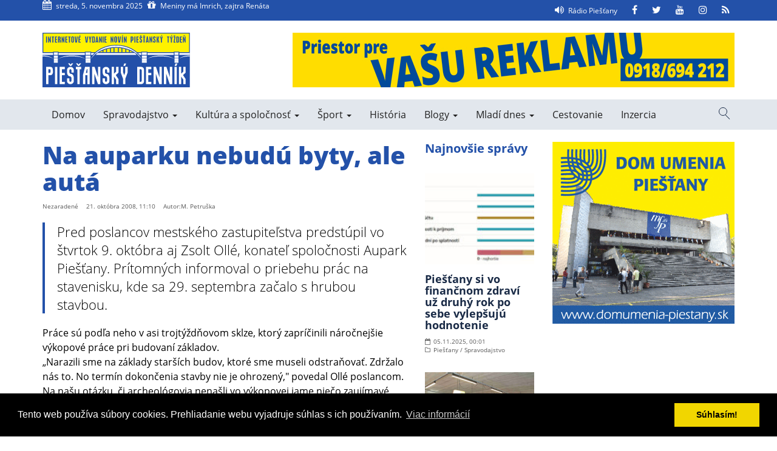

--- FILE ---
content_type: text/html; charset=UTF-8
request_url: https://www.piestanskydennik.sk/2008/10/21/na-auparku-nebudu-byty-ale-auta/
body_size: 79974
content:
<!doctype html>
<html dir="ltr" lang="sk-SK" prefix="og: http://ogp.me/ns# article: http://ogp.me/ns/article#og: https://ogp.me/ns#">
    <head>
    <meta charset="UTF-8">

        <meta name="description" content="Internetové vydanie novín Piešťanský týždeň">
        <meta name="author" content="Enjoy">
        <meta name="viewport" content="width=device-width, initial-scale=1">
        <meta name="theme-color" content="#2351A9">
        <link rel="profile" href="http://gmpg.org/xfn/11">

        <title>Na auparku nebudú byty, ale autá | Piešťanský denník</title>
	<style>img:is([sizes="auto" i], [sizes^="auto," i]) { contain-intrinsic-size: 3000px 1500px }</style>
	
		<!-- All in One SEO 4.8.9 - aioseo.com -->
	<meta name="description" content="Pred poslancov mestského zastupiteľstva predstúpil vo štvrtok 9. októbra aj Zsolt Ollé, konateľ spoločnosti Aupark Piešťany. Prítomných informoval o priebehu prác na stavenisku, kde sa 29. septembra začalo s hrubou stavbou." />
	<meta name="robots" content="max-image-preview:large" />
	<link rel="canonical" href="https://www.piestanskydennik.sk/2008/10/21/na-auparku-nebudu-byty-ale-auta/" />
	<meta name="generator" content="All in One SEO (AIOSEO) 4.8.9" />
		<meta property="og:locale" content="sk_SK" />
		<meta property="og:site_name" content="Piešťanský denník | Internetové vydanie novín Piešťanský týždeň" />
		<meta property="og:type" content="article" />
		<meta property="og:title" content="Na auparku nebudú byty, ale autá | Piešťanský denník" />
		<meta property="og:description" content="Pred poslancov mestského zastupiteľstva predstúpil vo štvrtok 9. októbra aj Zsolt Ollé, konateľ spoločnosti Aupark Piešťany. Prítomných informoval o priebehu prác na stavenisku, kde sa 29. septembra začalo s hrubou stavbou." />
		<meta property="og:url" content="https://www.piestanskydennik.sk/2008/10/21/na-auparku-nebudu-byty-ale-auta/" />
		<meta property="og:image" content="https://www.piestanskydennik.sk/wp-content/uploads/2023/01/PT.png" />
		<meta property="og:image:secure_url" content="https://www.piestanskydennik.sk/wp-content/uploads/2023/01/PT.png" />
		<meta property="og:image:width" content="625" />
		<meta property="og:image:height" content="625" />
		<meta property="article:published_time" content="2008-10-21T09:10:54+00:00" />
		<meta property="article:modified_time" content="2018-04-23T13:56:13+00:00" />
		<meta name="twitter:card" content="summary_large_image" />
		<meta name="twitter:title" content="Na auparku nebudú byty, ale autá | Piešťanský denník" />
		<meta name="twitter:description" content="Pred poslancov mestského zastupiteľstva predstúpil vo štvrtok 9. októbra aj Zsolt Ollé, konateľ spoločnosti Aupark Piešťany. Prítomných informoval o priebehu prác na stavenisku, kde sa 29. septembra začalo s hrubou stavbou." />
		<meta name="twitter:image" content="https://www.piestanskydennik.sk/wp-content/uploads/2023/01/PT.png" />
		<script type="application/ld+json" class="aioseo-schema">
			{"@context":"https:\/\/schema.org","@graph":[{"@type":"BlogPosting","@id":"https:\/\/www.piestanskydennik.sk\/2008\/10\/21\/na-auparku-nebudu-byty-ale-auta\/#blogposting","name":"Na auparku nebud\u00fa byty, ale aut\u00e1 | Pie\u0161\u0165ansk\u00fd denn\u00edk","headline":"Na auparku nebud\u00fa byty, ale aut\u00e1","author":{"@id":"https:\/\/www.piestanskydennik.sk\/autor\/#author"},"publisher":{"@id":"https:\/\/www.piestanskydennik.sk\/#organization"},"image":{"@type":"ImageObject","url":"https:\/\/www.piestanskydennik.sk\/wp-content\/uploads\/2023\/01\/PT.png","@id":"https:\/\/www.piestanskydennik.sk\/#articleImage","width":625,"height":625},"datePublished":"2008-10-21T11:10:54+02:00","dateModified":"2018-04-23T15:56:13+02:00","inLanguage":"sk-SK","mainEntityOfPage":{"@id":"https:\/\/www.piestanskydennik.sk\/2008\/10\/21\/na-auparku-nebudu-byty-ale-auta\/#webpage"},"isPartOf":{"@id":"https:\/\/www.piestanskydennik.sk\/2008\/10\/21\/na-auparku-nebudu-byty-ale-auta\/#webpage"},"articleSection":"Nezaraden\u00e9"},{"@type":"BreadcrumbList","@id":"https:\/\/www.piestanskydennik.sk\/2008\/10\/21\/na-auparku-nebudu-byty-ale-auta\/#breadcrumblist","itemListElement":[{"@type":"ListItem","@id":"https:\/\/www.piestanskydennik.sk#listItem","position":1,"name":"Home","item":"https:\/\/www.piestanskydennik.sk","nextItem":{"@type":"ListItem","@id":"https:\/\/www.piestanskydennik.sk\/kategoria\/nezaradene\/#listItem","name":"Nezaraden\u00e9"}},{"@type":"ListItem","@id":"https:\/\/www.piestanskydennik.sk\/kategoria\/nezaradene\/#listItem","position":2,"name":"Nezaraden\u00e9","item":"https:\/\/www.piestanskydennik.sk\/kategoria\/nezaradene\/","nextItem":{"@type":"ListItem","@id":"https:\/\/www.piestanskydennik.sk\/2008\/10\/21\/na-auparku-nebudu-byty-ale-auta\/#listItem","name":"Na auparku nebud\u00fa byty, ale aut\u00e1"},"previousItem":{"@type":"ListItem","@id":"https:\/\/www.piestanskydennik.sk#listItem","name":"Home"}},{"@type":"ListItem","@id":"https:\/\/www.piestanskydennik.sk\/2008\/10\/21\/na-auparku-nebudu-byty-ale-auta\/#listItem","position":3,"name":"Na auparku nebud\u00fa byty, ale aut\u00e1","previousItem":{"@type":"ListItem","@id":"https:\/\/www.piestanskydennik.sk\/kategoria\/nezaradene\/#listItem","name":"Nezaraden\u00e9"}}]},{"@type":"Organization","@id":"https:\/\/www.piestanskydennik.sk\/#organization","name":"Pie\u0161\u0165ansk\u00fd denn\u00edk","description":"Internetov\u00e9 vydanie nov\u00edn Pie\u0161\u0165ansk\u00fd t\u00fd\u017ede\u0148","url":"https:\/\/www.piestanskydennik.sk\/","logo":{"@type":"ImageObject","url":"https:\/\/www.piestanskydennik.sk\/wp-content\/uploads\/2023\/01\/PT.png","@id":"https:\/\/www.piestanskydennik.sk\/2008\/10\/21\/na-auparku-nebudu-byty-ale-auta\/#organizationLogo","width":625,"height":625},"image":{"@id":"https:\/\/www.piestanskydennik.sk\/2008\/10\/21\/na-auparku-nebudu-byty-ale-auta\/#organizationLogo"}},{"@type":"WebPage","@id":"https:\/\/www.piestanskydennik.sk\/2008\/10\/21\/na-auparku-nebudu-byty-ale-auta\/#webpage","url":"https:\/\/www.piestanskydennik.sk\/2008\/10\/21\/na-auparku-nebudu-byty-ale-auta\/","name":"Na auparku nebud\u00fa byty, ale aut\u00e1 | Pie\u0161\u0165ansk\u00fd denn\u00edk","description":"Pred poslancov mestsk\u00e9ho zastupite\u013estva predst\u00fapil vo \u0161tvrtok 9. okt\u00f3bra aj Zsolt Oll\u00e9, konate\u013e spolo\u010dnosti Aupark Pie\u0161\u0165any. Pr\u00edtomn\u00fdch informoval o priebehu pr\u00e1c na stavenisku, kde sa 29. septembra za\u010dalo s hrubou stavbou.","inLanguage":"sk-SK","isPartOf":{"@id":"https:\/\/www.piestanskydennik.sk\/#website"},"breadcrumb":{"@id":"https:\/\/www.piestanskydennik.sk\/2008\/10\/21\/na-auparku-nebudu-byty-ale-auta\/#breadcrumblist"},"author":{"@id":"https:\/\/www.piestanskydennik.sk\/autor\/#author"},"creator":{"@id":"https:\/\/www.piestanskydennik.sk\/autor\/#author"},"datePublished":"2008-10-21T11:10:54+02:00","dateModified":"2018-04-23T15:56:13+02:00"},{"@type":"WebSite","@id":"https:\/\/www.piestanskydennik.sk\/#website","url":"https:\/\/www.piestanskydennik.sk\/","name":"Pie\u0161\u0165ansk\u00fd denn\u00edk","description":"Internetov\u00e9 vydanie nov\u00edn Pie\u0161\u0165ansk\u00fd t\u00fd\u017ede\u0148","inLanguage":"sk-SK","publisher":{"@id":"https:\/\/www.piestanskydennik.sk\/#organization"}}]}
		</script>
		<!-- All in One SEO -->


<!-- Social Warfare v4.5.6 https://warfareplugins.com - BEGINNING OF OUTPUT -->
<style>
	@font-face {
		font-family: "sw-icon-font";
		src:url("https://www.piestanskydennik.sk/wp-content/plugins/social-warfare/assets/fonts/sw-icon-font.eot?ver=4.5.6");
		src:url("https://www.piestanskydennik.sk/wp-content/plugins/social-warfare/assets/fonts/sw-icon-font.eot?ver=4.5.6#iefix") format("embedded-opentype"),
		url("https://www.piestanskydennik.sk/wp-content/plugins/social-warfare/assets/fonts/sw-icon-font.woff?ver=4.5.6") format("woff"),
		url("https://www.piestanskydennik.sk/wp-content/plugins/social-warfare/assets/fonts/sw-icon-font.ttf?ver=4.5.6") format("truetype"),
		url("https://www.piestanskydennik.sk/wp-content/plugins/social-warfare/assets/fonts/sw-icon-font.svg?ver=4.5.6#1445203416") format("svg");
		font-weight: normal;
		font-style: normal;
		font-display:block;
	}
</style>
<!-- Social Warfare v4.5.6 https://warfareplugins.com - END OF OUTPUT -->

<link rel='dns-prefetch' href='//maps.googleapis.com' />
<link rel="alternate" type="application/rss+xml" title="RSS kanál: Piešťanský denník &raquo;" href="https://www.piestanskydennik.sk/feed/" />
<link rel="alternate" type="application/rss+xml" title="RSS kanál komentárov webu Piešťanský denník &raquo;" href="https://www.piestanskydennik.sk/comments/feed/" />
		<!-- This site uses the Google Analytics by MonsterInsights plugin v9.9.0 - Using Analytics tracking - https://www.monsterinsights.com/ -->
							<script src="//www.googletagmanager.com/gtag/js?id=G-ST6Z87N6K5"  data-cfasync="false" data-wpfc-render="false" type="text/javascript" async></script>
			<script data-cfasync="false" data-wpfc-render="false" type="text/javascript">
				var mi_version = '9.9.0';
				var mi_track_user = true;
				var mi_no_track_reason = '';
								var MonsterInsightsDefaultLocations = {"page_location":"https:\/\/www.piestanskydennik.sk\/2008\/10\/21\/na-auparku-nebudu-byty-ale-auta\/"};
								if ( typeof MonsterInsightsPrivacyGuardFilter === 'function' ) {
					var MonsterInsightsLocations = (typeof MonsterInsightsExcludeQuery === 'object') ? MonsterInsightsPrivacyGuardFilter( MonsterInsightsExcludeQuery ) : MonsterInsightsPrivacyGuardFilter( MonsterInsightsDefaultLocations );
				} else {
					var MonsterInsightsLocations = (typeof MonsterInsightsExcludeQuery === 'object') ? MonsterInsightsExcludeQuery : MonsterInsightsDefaultLocations;
				}

								var disableStrs = [
										'ga-disable-G-ST6Z87N6K5',
									];

				/* Function to detect opted out users */
				function __gtagTrackerIsOptedOut() {
					for (var index = 0; index < disableStrs.length; index++) {
						if (document.cookie.indexOf(disableStrs[index] + '=true') > -1) {
							return true;
						}
					}

					return false;
				}

				/* Disable tracking if the opt-out cookie exists. */
				if (__gtagTrackerIsOptedOut()) {
					for (var index = 0; index < disableStrs.length; index++) {
						window[disableStrs[index]] = true;
					}
				}

				/* Opt-out function */
				function __gtagTrackerOptout() {
					for (var index = 0; index < disableStrs.length; index++) {
						document.cookie = disableStrs[index] + '=true; expires=Thu, 31 Dec 2099 23:59:59 UTC; path=/';
						window[disableStrs[index]] = true;
					}
				}

				if ('undefined' === typeof gaOptout) {
					function gaOptout() {
						__gtagTrackerOptout();
					}
				}
								window.dataLayer = window.dataLayer || [];

				window.MonsterInsightsDualTracker = {
					helpers: {},
					trackers: {},
				};
				if (mi_track_user) {
					function __gtagDataLayer() {
						dataLayer.push(arguments);
					}

					function __gtagTracker(type, name, parameters) {
						if (!parameters) {
							parameters = {};
						}

						if (parameters.send_to) {
							__gtagDataLayer.apply(null, arguments);
							return;
						}

						if (type === 'event') {
														parameters.send_to = monsterinsights_frontend.v4_id;
							var hookName = name;
							if (typeof parameters['event_category'] !== 'undefined') {
								hookName = parameters['event_category'] + ':' + name;
							}

							if (typeof MonsterInsightsDualTracker.trackers[hookName] !== 'undefined') {
								MonsterInsightsDualTracker.trackers[hookName](parameters);
							} else {
								__gtagDataLayer('event', name, parameters);
							}
							
						} else {
							__gtagDataLayer.apply(null, arguments);
						}
					}

					__gtagTracker('js', new Date());
					__gtagTracker('set', {
						'developer_id.dZGIzZG': true,
											});
					if ( MonsterInsightsLocations.page_location ) {
						__gtagTracker('set', MonsterInsightsLocations);
					}
										__gtagTracker('config', 'G-ST6Z87N6K5', {"forceSSL":"true","link_attribution":"true"} );
										window.gtag = __gtagTracker;										(function () {
						/* https://developers.google.com/analytics/devguides/collection/analyticsjs/ */
						/* ga and __gaTracker compatibility shim. */
						var noopfn = function () {
							return null;
						};
						var newtracker = function () {
							return new Tracker();
						};
						var Tracker = function () {
							return null;
						};
						var p = Tracker.prototype;
						p.get = noopfn;
						p.set = noopfn;
						p.send = function () {
							var args = Array.prototype.slice.call(arguments);
							args.unshift('send');
							__gaTracker.apply(null, args);
						};
						var __gaTracker = function () {
							var len = arguments.length;
							if (len === 0) {
								return;
							}
							var f = arguments[len - 1];
							if (typeof f !== 'object' || f === null || typeof f.hitCallback !== 'function') {
								if ('send' === arguments[0]) {
									var hitConverted, hitObject = false, action;
									if ('event' === arguments[1]) {
										if ('undefined' !== typeof arguments[3]) {
											hitObject = {
												'eventAction': arguments[3],
												'eventCategory': arguments[2],
												'eventLabel': arguments[4],
												'value': arguments[5] ? arguments[5] : 1,
											}
										}
									}
									if ('pageview' === arguments[1]) {
										if ('undefined' !== typeof arguments[2]) {
											hitObject = {
												'eventAction': 'page_view',
												'page_path': arguments[2],
											}
										}
									}
									if (typeof arguments[2] === 'object') {
										hitObject = arguments[2];
									}
									if (typeof arguments[5] === 'object') {
										Object.assign(hitObject, arguments[5]);
									}
									if ('undefined' !== typeof arguments[1].hitType) {
										hitObject = arguments[1];
										if ('pageview' === hitObject.hitType) {
											hitObject.eventAction = 'page_view';
										}
									}
									if (hitObject) {
										action = 'timing' === arguments[1].hitType ? 'timing_complete' : hitObject.eventAction;
										hitConverted = mapArgs(hitObject);
										__gtagTracker('event', action, hitConverted);
									}
								}
								return;
							}

							function mapArgs(args) {
								var arg, hit = {};
								var gaMap = {
									'eventCategory': 'event_category',
									'eventAction': 'event_action',
									'eventLabel': 'event_label',
									'eventValue': 'event_value',
									'nonInteraction': 'non_interaction',
									'timingCategory': 'event_category',
									'timingVar': 'name',
									'timingValue': 'value',
									'timingLabel': 'event_label',
									'page': 'page_path',
									'location': 'page_location',
									'title': 'page_title',
									'referrer' : 'page_referrer',
								};
								for (arg in args) {
																		if (!(!args.hasOwnProperty(arg) || !gaMap.hasOwnProperty(arg))) {
										hit[gaMap[arg]] = args[arg];
									} else {
										hit[arg] = args[arg];
									}
								}
								return hit;
							}

							try {
								f.hitCallback();
							} catch (ex) {
							}
						};
						__gaTracker.create = newtracker;
						__gaTracker.getByName = newtracker;
						__gaTracker.getAll = function () {
							return [];
						};
						__gaTracker.remove = noopfn;
						__gaTracker.loaded = true;
						window['__gaTracker'] = __gaTracker;
					})();
									} else {
										console.log("");
					(function () {
						function __gtagTracker() {
							return null;
						}

						window['__gtagTracker'] = __gtagTracker;
						window['gtag'] = __gtagTracker;
					})();
									}
			</script>
			
							<!-- / Google Analytics by MonsterInsights -->
		<link rel='stylesheet' id='social-warfare-block-css-css' href='https://www.piestanskydennik.sk/wp-content/plugins/social-warfare/assets/js/post-editor/dist/blocks.style.build.css?ver=6.8.3' type='text/css' media='all' />
<link rel='stylesheet' id='wp-block-library-css' href='https://www.piestanskydennik.sk/wp-includes/css/dist/block-library/style.min.css?ver=6.8.3' type='text/css' media='all' />
<style id='classic-theme-styles-inline-css' type='text/css'>
/*! This file is auto-generated */
.wp-block-button__link{color:#fff;background-color:#32373c;border-radius:9999px;box-shadow:none;text-decoration:none;padding:calc(.667em + 2px) calc(1.333em + 2px);font-size:1.125em}.wp-block-file__button{background:#32373c;color:#fff;text-decoration:none}
</style>
<style id='global-styles-inline-css' type='text/css'>
:root{--wp--preset--aspect-ratio--square: 1;--wp--preset--aspect-ratio--4-3: 4/3;--wp--preset--aspect-ratio--3-4: 3/4;--wp--preset--aspect-ratio--3-2: 3/2;--wp--preset--aspect-ratio--2-3: 2/3;--wp--preset--aspect-ratio--16-9: 16/9;--wp--preset--aspect-ratio--9-16: 9/16;--wp--preset--color--black: #000000;--wp--preset--color--cyan-bluish-gray: #abb8c3;--wp--preset--color--white: #ffffff;--wp--preset--color--pale-pink: #f78da7;--wp--preset--color--vivid-red: #cf2e2e;--wp--preset--color--luminous-vivid-orange: #ff6900;--wp--preset--color--luminous-vivid-amber: #fcb900;--wp--preset--color--light-green-cyan: #7bdcb5;--wp--preset--color--vivid-green-cyan: #00d084;--wp--preset--color--pale-cyan-blue: #8ed1fc;--wp--preset--color--vivid-cyan-blue: #0693e3;--wp--preset--color--vivid-purple: #9b51e0;--wp--preset--gradient--vivid-cyan-blue-to-vivid-purple: linear-gradient(135deg,rgba(6,147,227,1) 0%,rgb(155,81,224) 100%);--wp--preset--gradient--light-green-cyan-to-vivid-green-cyan: linear-gradient(135deg,rgb(122,220,180) 0%,rgb(0,208,130) 100%);--wp--preset--gradient--luminous-vivid-amber-to-luminous-vivid-orange: linear-gradient(135deg,rgba(252,185,0,1) 0%,rgba(255,105,0,1) 100%);--wp--preset--gradient--luminous-vivid-orange-to-vivid-red: linear-gradient(135deg,rgba(255,105,0,1) 0%,rgb(207,46,46) 100%);--wp--preset--gradient--very-light-gray-to-cyan-bluish-gray: linear-gradient(135deg,rgb(238,238,238) 0%,rgb(169,184,195) 100%);--wp--preset--gradient--cool-to-warm-spectrum: linear-gradient(135deg,rgb(74,234,220) 0%,rgb(151,120,209) 20%,rgb(207,42,186) 40%,rgb(238,44,130) 60%,rgb(251,105,98) 80%,rgb(254,248,76) 100%);--wp--preset--gradient--blush-light-purple: linear-gradient(135deg,rgb(255,206,236) 0%,rgb(152,150,240) 100%);--wp--preset--gradient--blush-bordeaux: linear-gradient(135deg,rgb(254,205,165) 0%,rgb(254,45,45) 50%,rgb(107,0,62) 100%);--wp--preset--gradient--luminous-dusk: linear-gradient(135deg,rgb(255,203,112) 0%,rgb(199,81,192) 50%,rgb(65,88,208) 100%);--wp--preset--gradient--pale-ocean: linear-gradient(135deg,rgb(255,245,203) 0%,rgb(182,227,212) 50%,rgb(51,167,181) 100%);--wp--preset--gradient--electric-grass: linear-gradient(135deg,rgb(202,248,128) 0%,rgb(113,206,126) 100%);--wp--preset--gradient--midnight: linear-gradient(135deg,rgb(2,3,129) 0%,rgb(40,116,252) 100%);--wp--preset--font-size--small: 13px;--wp--preset--font-size--medium: 20px;--wp--preset--font-size--large: 36px;--wp--preset--font-size--x-large: 42px;--wp--preset--spacing--20: 0.44rem;--wp--preset--spacing--30: 0.67rem;--wp--preset--spacing--40: 1rem;--wp--preset--spacing--50: 1.5rem;--wp--preset--spacing--60: 2.25rem;--wp--preset--spacing--70: 3.38rem;--wp--preset--spacing--80: 5.06rem;--wp--preset--shadow--natural: 6px 6px 9px rgba(0, 0, 0, 0.2);--wp--preset--shadow--deep: 12px 12px 50px rgba(0, 0, 0, 0.4);--wp--preset--shadow--sharp: 6px 6px 0px rgba(0, 0, 0, 0.2);--wp--preset--shadow--outlined: 6px 6px 0px -3px rgba(255, 255, 255, 1), 6px 6px rgba(0, 0, 0, 1);--wp--preset--shadow--crisp: 6px 6px 0px rgba(0, 0, 0, 1);}:where(.is-layout-flex){gap: 0.5em;}:where(.is-layout-grid){gap: 0.5em;}body .is-layout-flex{display: flex;}.is-layout-flex{flex-wrap: wrap;align-items: center;}.is-layout-flex > :is(*, div){margin: 0;}body .is-layout-grid{display: grid;}.is-layout-grid > :is(*, div){margin: 0;}:where(.wp-block-columns.is-layout-flex){gap: 2em;}:where(.wp-block-columns.is-layout-grid){gap: 2em;}:where(.wp-block-post-template.is-layout-flex){gap: 1.25em;}:where(.wp-block-post-template.is-layout-grid){gap: 1.25em;}.has-black-color{color: var(--wp--preset--color--black) !important;}.has-cyan-bluish-gray-color{color: var(--wp--preset--color--cyan-bluish-gray) !important;}.has-white-color{color: var(--wp--preset--color--white) !important;}.has-pale-pink-color{color: var(--wp--preset--color--pale-pink) !important;}.has-vivid-red-color{color: var(--wp--preset--color--vivid-red) !important;}.has-luminous-vivid-orange-color{color: var(--wp--preset--color--luminous-vivid-orange) !important;}.has-luminous-vivid-amber-color{color: var(--wp--preset--color--luminous-vivid-amber) !important;}.has-light-green-cyan-color{color: var(--wp--preset--color--light-green-cyan) !important;}.has-vivid-green-cyan-color{color: var(--wp--preset--color--vivid-green-cyan) !important;}.has-pale-cyan-blue-color{color: var(--wp--preset--color--pale-cyan-blue) !important;}.has-vivid-cyan-blue-color{color: var(--wp--preset--color--vivid-cyan-blue) !important;}.has-vivid-purple-color{color: var(--wp--preset--color--vivid-purple) !important;}.has-black-background-color{background-color: var(--wp--preset--color--black) !important;}.has-cyan-bluish-gray-background-color{background-color: var(--wp--preset--color--cyan-bluish-gray) !important;}.has-white-background-color{background-color: var(--wp--preset--color--white) !important;}.has-pale-pink-background-color{background-color: var(--wp--preset--color--pale-pink) !important;}.has-vivid-red-background-color{background-color: var(--wp--preset--color--vivid-red) !important;}.has-luminous-vivid-orange-background-color{background-color: var(--wp--preset--color--luminous-vivid-orange) !important;}.has-luminous-vivid-amber-background-color{background-color: var(--wp--preset--color--luminous-vivid-amber) !important;}.has-light-green-cyan-background-color{background-color: var(--wp--preset--color--light-green-cyan) !important;}.has-vivid-green-cyan-background-color{background-color: var(--wp--preset--color--vivid-green-cyan) !important;}.has-pale-cyan-blue-background-color{background-color: var(--wp--preset--color--pale-cyan-blue) !important;}.has-vivid-cyan-blue-background-color{background-color: var(--wp--preset--color--vivid-cyan-blue) !important;}.has-vivid-purple-background-color{background-color: var(--wp--preset--color--vivid-purple) !important;}.has-black-border-color{border-color: var(--wp--preset--color--black) !important;}.has-cyan-bluish-gray-border-color{border-color: var(--wp--preset--color--cyan-bluish-gray) !important;}.has-white-border-color{border-color: var(--wp--preset--color--white) !important;}.has-pale-pink-border-color{border-color: var(--wp--preset--color--pale-pink) !important;}.has-vivid-red-border-color{border-color: var(--wp--preset--color--vivid-red) !important;}.has-luminous-vivid-orange-border-color{border-color: var(--wp--preset--color--luminous-vivid-orange) !important;}.has-luminous-vivid-amber-border-color{border-color: var(--wp--preset--color--luminous-vivid-amber) !important;}.has-light-green-cyan-border-color{border-color: var(--wp--preset--color--light-green-cyan) !important;}.has-vivid-green-cyan-border-color{border-color: var(--wp--preset--color--vivid-green-cyan) !important;}.has-pale-cyan-blue-border-color{border-color: var(--wp--preset--color--pale-cyan-blue) !important;}.has-vivid-cyan-blue-border-color{border-color: var(--wp--preset--color--vivid-cyan-blue) !important;}.has-vivid-purple-border-color{border-color: var(--wp--preset--color--vivid-purple) !important;}.has-vivid-cyan-blue-to-vivid-purple-gradient-background{background: var(--wp--preset--gradient--vivid-cyan-blue-to-vivid-purple) !important;}.has-light-green-cyan-to-vivid-green-cyan-gradient-background{background: var(--wp--preset--gradient--light-green-cyan-to-vivid-green-cyan) !important;}.has-luminous-vivid-amber-to-luminous-vivid-orange-gradient-background{background: var(--wp--preset--gradient--luminous-vivid-amber-to-luminous-vivid-orange) !important;}.has-luminous-vivid-orange-to-vivid-red-gradient-background{background: var(--wp--preset--gradient--luminous-vivid-orange-to-vivid-red) !important;}.has-very-light-gray-to-cyan-bluish-gray-gradient-background{background: var(--wp--preset--gradient--very-light-gray-to-cyan-bluish-gray) !important;}.has-cool-to-warm-spectrum-gradient-background{background: var(--wp--preset--gradient--cool-to-warm-spectrum) !important;}.has-blush-light-purple-gradient-background{background: var(--wp--preset--gradient--blush-light-purple) !important;}.has-blush-bordeaux-gradient-background{background: var(--wp--preset--gradient--blush-bordeaux) !important;}.has-luminous-dusk-gradient-background{background: var(--wp--preset--gradient--luminous-dusk) !important;}.has-pale-ocean-gradient-background{background: var(--wp--preset--gradient--pale-ocean) !important;}.has-electric-grass-gradient-background{background: var(--wp--preset--gradient--electric-grass) !important;}.has-midnight-gradient-background{background: var(--wp--preset--gradient--midnight) !important;}.has-small-font-size{font-size: var(--wp--preset--font-size--small) !important;}.has-medium-font-size{font-size: var(--wp--preset--font-size--medium) !important;}.has-large-font-size{font-size: var(--wp--preset--font-size--large) !important;}.has-x-large-font-size{font-size: var(--wp--preset--font-size--x-large) !important;}
:where(.wp-block-post-template.is-layout-flex){gap: 1.25em;}:where(.wp-block-post-template.is-layout-grid){gap: 1.25em;}
:where(.wp-block-columns.is-layout-flex){gap: 2em;}:where(.wp-block-columns.is-layout-grid){gap: 2em;}
:root :where(.wp-block-pullquote){font-size: 1.5em;line-height: 1.6;}
</style>
<link rel='stylesheet' id='wp-polls-css' href='https://www.piestanskydennik.sk/wp-content/plugins/wp-polls/polls-css.css?ver=2.77.3' type='text/css' media='all' />
<style id='wp-polls-inline-css' type='text/css'>
.wp-polls .pollbar {
	margin: 1px;
	font-size: 6px;
	line-height: 8px;
	height: 8px;
	background-image: url('https://www.piestanskydennik.sk/wp-content/plugins/wp-polls/images/default/pollbg.gif');
	border: 1px solid #c8c8c8;
}

</style>
<link rel='stylesheet' id='social_warfare-css' href='https://www.piestanskydennik.sk/wp-content/plugins/social-warfare/assets/css/style.min.css?ver=4.5.6' type='text/css' media='all' />
<link rel='stylesheet' id='pndennik-style-css' href='https://www.piestanskydennik.sk/wp-content/themes/pndennik/style.css?ver=6.8.3' type='text/css' media='all' />
<link rel='stylesheet' id='pndennik-main-style-css' href='https://www.piestanskydennik.sk/wp-content/themes/pndennik/assets/css/style.min.css?ver=6.8.3' type='text/css' media='all' />
<script type="text/javascript" src="https://www.piestanskydennik.sk/wp-content/plugins/google-analytics-for-wordpress/assets/js/frontend-gtag.min.js?ver=9.9.0" id="monsterinsights-frontend-script-js" async="async" data-wp-strategy="async"></script>
<script data-cfasync="false" data-wpfc-render="false" type="text/javascript" id='monsterinsights-frontend-script-js-extra'>/* <![CDATA[ */
var monsterinsights_frontend = {"js_events_tracking":"true","download_extensions":"doc,pdf,ppt,zip,xls,docx,pptx,xlsx","inbound_paths":"[{\"path\":\"\\\/go\\\/\",\"label\":\"affiliate\"},{\"path\":\"\\\/recommend\\\/\",\"label\":\"affiliate\"}]","home_url":"https:\/\/www.piestanskydennik.sk","hash_tracking":"false","v4_id":"G-ST6Z87N6K5"};/* ]]> */
</script>
<script type="text/javascript" src="https://www.piestanskydennik.sk/wp-includes/js/jquery/jquery.min.js?ver=3.7.1" id="jquery-core-js"></script>
<script type="text/javascript" src="https://www.piestanskydennik.sk/wp-includes/js/jquery/jquery-migrate.min.js?ver=3.4.1" id="jquery-migrate-js"></script>
<link rel="https://api.w.org/" href="https://www.piestanskydennik.sk/wp-json/" /><link rel="alternate" title="JSON" type="application/json" href="https://www.piestanskydennik.sk/wp-json/wp/v2/posts/80" /><link rel="EditURI" type="application/rsd+xml" title="RSD" href="https://www.piestanskydennik.sk/xmlrpc.php?rsd" />
<link rel='shortlink' href='https://www.piestanskydennik.sk/?p=80' />
<link rel="alternate" title="oEmbed (JSON)" type="application/json+oembed" href="https://www.piestanskydennik.sk/wp-json/oembed/1.0/embed?url=https%3A%2F%2Fwww.piestanskydennik.sk%2F2008%2F10%2F21%2Fna-auparku-nebudu-byty-ale-auta%2F" />
<link rel="alternate" title="oEmbed (XML)" type="text/xml+oembed" href="https://www.piestanskydennik.sk/wp-json/oembed/1.0/embed?url=https%3A%2F%2Fwww.piestanskydennik.sk%2F2008%2F10%2F21%2Fna-auparku-nebudu-byty-ale-auta%2F&#038;format=xml" />
<meta property="og:title" name="og:title" content="Na auparku nebudú byty, ale autá" />
<meta property="og:type" name="og:type" content="article" />
<meta property="og:image" name="og:image" content="https://www.piestanskydennik.sk/wp-content/uploads/2023/01/cropped-PT.png" />
<meta property="og:url" name="og:url" content="https://www.piestanskydennik.sk/2008/10/21/na-auparku-nebudu-byty-ale-auta/" />
<meta property="og:description" name="og:description" content="Pred poslancov mestského zastupiteľstva predstúpil vo štvrtok 9. októbra aj Zsolt Ollé, konateľ spoločnosti Aupark Piešťany. Prítomných informoval o priebehu prác na stavenisku, kde sa 29. septembra začalo s hrubou stavbou." />
<meta property="og:locale" name="og:locale" content="sk_SK" />
<meta property="og:site_name" name="og:site_name" content="Piešťanský denník" />
<meta property="twitter:card" name="twitter:card" content="summary" />
<meta property="article:section" name="article:section" content="Nezaradené" />
<meta property="article:published_time" name="article:published_time" content="2008-10-21T11:10:54+02:00" />
<meta property="article:modified_time" name="article:modified_time" content="2018-04-23T15:56:13+02:00" />
<meta property="article:author" name="article:author" content="https://www.piestanskydennik.sk/autor/" />
<link rel="icon" href="https://www.piestanskydennik.sk/wp-content/uploads/2023/01/cropped-PT-32x32.png" sizes="32x32" />
<link rel="icon" href="https://www.piestanskydennik.sk/wp-content/uploads/2023/01/cropped-PT-192x192.png" sizes="192x192" />
<link rel="apple-touch-icon" href="https://www.piestanskydennik.sk/wp-content/uploads/2023/01/cropped-PT-180x180.png" />
<meta name="msapplication-TileImage" content="https://www.piestanskydennik.sk/wp-content/uploads/2023/01/cropped-PT-270x270.png" />
    </head>

    <body class="wp-singular post-template-default single single-post postid-80 single-format-standard wp-custom-logo wp-theme-pndennik">

        <div id="fb-root"></div>
<script>(function(d, s, id) {
var js, fjs = d.getElementsByTagName(s)[0];
if (d.getElementById(id)) return;
js = d.createElement(s); js.id = id;
js.src = 'https://connect.facebook.net/sk_SK/sdk.js#xfbml=1&version=v3.0';
fjs.parentNode.insertBefore(js, fjs);
}(document, 'script', 'facebook-jssdk'));</script>

<!-- Google tag (gtag.js) // Google analytics v4 -->
<!--
<script async src="https://www.googletagmanager.com/gtag/js?id=G-3FVCGZBJF7"></script>
<script>
  window.dataLayer = window.dataLayer || [];
  function gtag(){dataLayer.push(arguments);}
  gtag('js', new Date());

  gtag('config', 'G-3FVCGZBJF7');
</script>
-->
        
        <div id="wrapper">

            <header id="header">
                <nav class="navbar" role="navigation">
                    <div id="topbar">
                        <div class="container">
                            <div class="row">
                                <div class="col-sm-7 col col1">
                                    <ul class="list-inline datetools">
                                        <li class="date"><i class="fa fa-calendar" aria-hidden="true"></i><span>streda, 5. novembra 2025</span></li>
                                                                                                                        <li class="nameday"><i class="fa fa-gift" aria-hidden="true"></i><span>Meniny má Imrich, zajtra Renáta</span></li>
                                                                                                                    </ul>
                                </div>
                                <div class="col-sm-5 col col2">
                                    <ul class="list-inline social">
                                        <li><a href="https://www.radiopiestany.sk" target="_blank"><i class="fa fa-volume-up" aria-hidden="true"></i><span>Rádio Piešťany</span></a></li>
                                        <li><a href="https://www.facebook.com/PiestanskyTyzden/" target="_blank"><i class="fa fa-facebook" aria-hidden="true"></i><span class="sr-only">Facebook</span></a></li>
                                        <li><a href="https://twitter.com/ptyzden" target="_blank"><i class="fa fa-twitter" aria-hidden="true"></i><span class="sr-only">Twitter</span></a></li>
                                        <li><a href="https://www.youtube.com/channel/UCmvAxa4LbLRId0bcKh-k9xg/videos" target="_blank"><i class="fa fa-youtube" aria-hidden="true"></i><span class="sr-only">YouTube</span></a></li>
                                        <li><a href="https://www.instagram.com/piestanskytyzden/" target="_blank"><i class="fa fa-instagram" aria-hidden="true"></i><span class="sr-only">Instagram</span></a></li>
                                        <li><a href="https://www.piestanskydennik.sk/feed/" target="_blank"><i class="fa fa-rss" aria-hidden="true"></i><span class="sr-only">RSS Feed</span></a></li>
                                    </ul>
                                </div>
                            </div>
                        </div>
                    </div>

                    <div class="container">
                        <div class="navbar-header">
                            <button type="button" id="open-offcanvas"><span class="sr-only">Prepnúť menu</span><span class="hamburger-icon"><span></span><span></span><span></span></span></button>
                            <a data-fancybox data-src="#search-form" href="javascript:;" class="btn btn-transparent fancybox-search"><span class="search-icon"></span><span class="sr-only">Vyhľadávanie</span></a>

                                                            <div class="navbar-brand"><a href="https://www.piestanskydennik.sk/" rel="home"><img src="https://www.piestanskydennik.sk/wp-content/themes/pndennik/assets/img/logo.svg" alt="Piešťanský denník"></a></div>
                                                    </div>
                        <div class="banner">
                                                <div class="kampan-plocha plocha-header1">
            

            <div class="kampan-item">
        <span>                <img src="https://www.piestanskydennik.sk/wp-content/uploads/2018/08/priestor-pre-vasu-reklamu_728x90_1.jpg" alt="Priestor pre vašu reklamu 728&#215;90" class="img-responsive">
            </span>                </div>
    
            </div>
                                            </div>

                        <div class="clearfix hidden-xs"></div>

                    </div>

                    <div id="topnav">
                        <div class="container">
                            <div class="collapse navbar-collapse topmenu">
                                <div id="topmenu" class="menu-hlavne-menu-container"><ul id="menu-hlavne-menu" class="nav navbar-nav"><li itemscope="itemscope" itemtype="https://www.schema.org/SiteNavigationElement" id="menu-item-487510" class="menu-item menu-item-type-custom menu-item-object-custom menu-item-home menu-item-487510"><a title="Domov" href="https://www.piestanskydennik.sk/">Domov</a></li>
<li itemscope="itemscope" itemtype="https://www.schema.org/SiteNavigationElement" id="menu-item-487523" class="menu-item menu-item-type-taxonomy menu-item-object-category menu-item-has-children menu-item-487523 dropdown"><a title="Spravodajstvo" href="#" data-toggle="dropdown" class="dropdown-toggle" aria-haspopup="true">Spravodajstvo <span class="caret"></span></a>
<ul role="menu" class=" dropdown-menu" >
	<li itemscope="itemscope" itemtype="https://www.schema.org/SiteNavigationElement" id="menu-item-487623" class="menu-item menu-item-type-taxonomy menu-item-object-category menu-item-487623"><a title="Dobré ráno, Piešťany!" href="https://www.piestanskydennik.sk/kategoria/spravodajstvo/dobre-rano-piestany/">Dobré ráno, Piešťany!</a></li>
	<li itemscope="itemscope" itemtype="https://www.schema.org/SiteNavigationElement" id="menu-item-487524" class="menu-item menu-item-type-taxonomy menu-item-object-category menu-item-487524"><a title="Piešťany aktuálne" href="https://www.piestanskydennik.sk/kategoria/spravodajstvo/piestany/">Piešťany aktuálne</a></li>
	<li itemscope="itemscope" itemtype="https://www.schema.org/SiteNavigationElement" id="menu-item-487525" class="menu-item menu-item-type-taxonomy menu-item-object-category menu-item-487525"><a title="Región Piešťany" href="https://www.piestanskydennik.sk/kategoria/spravodajstvo/region/">Región Piešťany</a></li>
	<li itemscope="itemscope" itemtype="https://www.schema.org/SiteNavigationElement" id="menu-item-487566" class="menu-item menu-item-type-taxonomy menu-item-object-category menu-item-487566"><a title="Trnavský kraj" href="https://www.piestanskydennik.sk/kategoria/spravodajstvo/kraj/">Trnavský kraj</a></li>
</ul>
</li>
<li itemscope="itemscope" itemtype="https://www.schema.org/SiteNavigationElement" id="menu-item-487516" class="menu-item menu-item-type-taxonomy menu-item-object-category menu-item-has-children menu-item-487516 dropdown"><a title="Kultúra a spoločnosť" href="#" data-toggle="dropdown" class="dropdown-toggle" aria-haspopup="true">Kultúra a spoločnosť <span class="caret"></span></a>
<ul role="menu" class=" dropdown-menu" >
	<li itemscope="itemscope" itemtype="https://www.schema.org/SiteNavigationElement" id="menu-item-487518" class="menu-item menu-item-type-taxonomy menu-item-object-category menu-item-487518"><a title="Podujatia v Piešťanoch a región" href="https://www.piestanskydennik.sk/kategoria/kultura-a-spolocnost/podujatia/">Podujatia v Piešťanoch a región</a></li>
	<li itemscope="itemscope" itemtype="https://www.schema.org/SiteNavigationElement" id="menu-item-487519" class="menu-item menu-item-type-taxonomy menu-item-object-category menu-item-487519"><a title="Výstavy" href="https://www.piestanskydennik.sk/kategoria/kultura-a-spolocnost/vystavy/">Výstavy</a></li>
	<li itemscope="itemscope" itemtype="https://www.schema.org/SiteNavigationElement" id="menu-item-487520" class="menu-item menu-item-type-taxonomy menu-item-object-category menu-item-487520"><a title="Rádio Piešťany" href="https://www.piestanskydennik.sk/kategoria/kultura-a-spolocnost/radio-piestany/">Rádio Piešťany</a></li>
	<li itemscope="itemscope" itemtype="https://www.schema.org/SiteNavigationElement" id="menu-item-487569" class="menu-item menu-item-type-taxonomy menu-item-object-category menu-item-487569"><a title="Hudba" href="https://www.piestanskydennik.sk/kategoria/kultura-a-spolocnost/hudba/">Hudba</a></li>
	<li itemscope="itemscope" itemtype="https://www.schema.org/SiteNavigationElement" id="menu-item-487570" class="menu-item menu-item-type-taxonomy menu-item-object-category menu-item-487570"><a title="Príroda" href="https://www.piestanskydennik.sk/kategoria/kultura-a-spolocnost/priroda/">Príroda</a></li>
	<li itemscope="itemscope" itemtype="https://www.schema.org/SiteNavigationElement" id="menu-item-487639" class="menu-item menu-item-type-taxonomy menu-item-object-category menu-item-487639"><a title="Reportáž" href="https://www.piestanskydennik.sk/kategoria/kultura-a-spolocnost/reportaz/">Reportáž</a></li>
	<li itemscope="itemscope" itemtype="https://www.schema.org/SiteNavigationElement" id="menu-item-487571" class="menu-item menu-item-type-taxonomy menu-item-object-category menu-item-487571"><a title="Knihy" href="https://www.piestanskydennik.sk/kategoria/kultura-a-spolocnost/knihy/">Knihy</a></li>
	<li itemscope="itemscope" itemtype="https://www.schema.org/SiteNavigationElement" id="menu-item-487521" class="menu-item menu-item-type-taxonomy menu-item-object-category menu-item-487521"><a title="Narodili sa v Piešťanoch" href="https://www.piestanskydennik.sk/kategoria/kultura-a-spolocnost/narodili-sa/">Narodili sa v Piešťanoch</a></li>
	<li itemscope="itemscope" itemtype="https://www.schema.org/SiteNavigationElement" id="menu-item-487517" class="menu-item menu-item-type-taxonomy menu-item-object-category menu-item-487517"><a title="Zosobášili sa" href="https://www.piestanskydennik.sk/kategoria/kultura-a-spolocnost/zosobasili-sa/">Zosobášili sa</a></li>
</ul>
</li>
<li itemscope="itemscope" itemtype="https://www.schema.org/SiteNavigationElement" id="menu-item-487526" class="menu-item menu-item-type-taxonomy menu-item-object-category menu-item-has-children menu-item-487526 dropdown"><a title="Šport" href="#" data-toggle="dropdown" class="dropdown-toggle" aria-haspopup="true">Šport <span class="caret"></span></a>
<ul role="menu" class=" dropdown-menu" >
	<li itemscope="itemscope" itemtype="https://www.schema.org/SiteNavigationElement" id="menu-item-487535" class="menu-item menu-item-type-taxonomy menu-item-object-category menu-item-487535"><a title="Futbal" href="https://www.piestanskydennik.sk/kategoria/sport/futbal/">Futbal</a></li>
	<li itemscope="itemscope" itemtype="https://www.schema.org/SiteNavigationElement" id="menu-item-487529" class="menu-item menu-item-type-taxonomy menu-item-object-category menu-item-487529"><a title="Hokej" href="https://www.piestanskydennik.sk/kategoria/sport/hokej/">Hokej</a></li>
	<li itemscope="itemscope" itemtype="https://www.schema.org/SiteNavigationElement" id="menu-item-487533" class="menu-item menu-item-type-taxonomy menu-item-object-category menu-item-487533"><a title="Basketbal" href="https://www.piestanskydennik.sk/kategoria/sport/basketbal/">Basketbal</a></li>
	<li itemscope="itemscope" itemtype="https://www.schema.org/SiteNavigationElement" id="menu-item-487536" class="menu-item menu-item-type-taxonomy menu-item-object-category menu-item-487536"><a title="Hádzaná" href="https://www.piestanskydennik.sk/kategoria/sport/hadzana/">Hádzaná</a></li>
	<li itemscope="itemscope" itemtype="https://www.schema.org/SiteNavigationElement" id="menu-item-487528" class="menu-item menu-item-type-taxonomy menu-item-object-category menu-item-487528"><a title="Plávanie" href="https://www.piestanskydennik.sk/kategoria/sport/plavanie/">Plávanie</a></li>
	<li itemscope="itemscope" itemtype="https://www.schema.org/SiteNavigationElement" id="menu-item-487532" class="menu-item menu-item-type-taxonomy menu-item-object-category menu-item-487532"><a title="Tenis" href="https://www.piestanskydennik.sk/kategoria/sport/tenis/">Tenis</a></li>
	<li itemscope="itemscope" itemtype="https://www.schema.org/SiteNavigationElement" id="menu-item-487534" class="menu-item menu-item-type-taxonomy menu-item-object-category menu-item-487534"><a title="Kolky" href="https://www.piestanskydennik.sk/kategoria/sport/kolky/">Kolky</a></li>
	<li itemscope="itemscope" itemtype="https://www.schema.org/SiteNavigationElement" id="menu-item-487530" class="menu-item menu-item-type-taxonomy menu-item-object-category menu-item-487530"><a title="Vodné pólo" href="https://www.piestanskydennik.sk/kategoria/sport/vodne-polo/">Vodné pólo</a></li>
	<li itemscope="itemscope" itemtype="https://www.schema.org/SiteNavigationElement" id="menu-item-487531" class="menu-item menu-item-type-taxonomy menu-item-object-category menu-item-487531"><a title="Veslovanie" href="https://www.piestanskydennik.sk/kategoria/sport/veslovanie/">Veslovanie</a></li>
	<li itemscope="itemscope" itemtype="https://www.schema.org/SiteNavigationElement" id="menu-item-487527" class="menu-item menu-item-type-taxonomy menu-item-object-category menu-item-487527"><a title="Kanoistika" href="https://www.piestanskydennik.sk/kategoria/sport/kanoistika/">Kanoistika</a></li>
	<li itemscope="itemscope" itemtype="https://www.schema.org/SiteNavigationElement" id="menu-item-487537" class="menu-item menu-item-type-taxonomy menu-item-object-category menu-item-487537"><a title="Ostatné športy" href="https://www.piestanskydennik.sk/kategoria/sport/ostatne-sporty/">Ostatné športy</a></li>
</ul>
</li>
<li itemscope="itemscope" itemtype="https://www.schema.org/SiteNavigationElement" id="menu-item-487522" class="menu-item menu-item-type-taxonomy menu-item-object-category menu-item-487522"><a title="História" href="https://www.piestanskydennik.sk/kategoria/historia/">História</a></li>
<li itemscope="itemscope" itemtype="https://www.schema.org/SiteNavigationElement" id="menu-item-487538" class="menu-item menu-item-type-taxonomy menu-item-object-category menu-item-has-children menu-item-487538 dropdown"><a title="Blogy" href="#" data-toggle="dropdown" class="dropdown-toggle" aria-haspopup="true">Blogy <span class="caret"></span></a>
<ul role="menu" class=" dropdown-menu" >
	<li itemscope="itemscope" itemtype="https://www.schema.org/SiteNavigationElement" id="menu-item-487539" class="menu-item menu-item-type-taxonomy menu-item-object-category menu-item-487539"><a title="Editoriál" href="https://www.piestanskydennik.sk/kategoria/blogy/editorial/">Editoriál</a></li>
	<li itemscope="itemscope" itemtype="https://www.schema.org/SiteNavigationElement" id="menu-item-487540" class="menu-item menu-item-type-taxonomy menu-item-object-category menu-item-487540"><a title="Blogy" href="https://www.piestanskydennik.sk/kategoria/blogy/blogy-blogy/">Blogy</a></li>
</ul>
</li>
<li itemscope="itemscope" itemtype="https://www.schema.org/SiteNavigationElement" id="menu-item-487514" class="menu-item menu-item-type-taxonomy menu-item-object-category menu-item-has-children menu-item-487514 dropdown"><a title="Mladí dnes" href="#" data-toggle="dropdown" class="dropdown-toggle" aria-haspopup="true">Mladí dnes <span class="caret"></span></a>
<ul role="menu" class=" dropdown-menu" >
	<li itemscope="itemscope" itemtype="https://www.schema.org/SiteNavigationElement" id="menu-item-487515" class="menu-item menu-item-type-taxonomy menu-item-object-category menu-item-487515"><a title="Školy" href="https://www.piestanskydennik.sk/kategoria/mladi-dnes/skoly/">Školy</a></li>
</ul>
</li>
<li itemscope="itemscope" itemtype="https://www.schema.org/SiteNavigationElement" id="menu-item-487513" class="menu-item menu-item-type-taxonomy menu-item-object-category menu-item-487513"><a title="Cestovanie" href="https://www.piestanskydennik.sk/kategoria/cestovanie/">Cestovanie</a></li>
<li itemscope="itemscope" itemtype="https://www.schema.org/SiteNavigationElement" id="menu-item-487512" class="menu-item menu-item-type-taxonomy menu-item-object-category menu-item-487512"><a title="Inzercia" href="https://www.piestanskydennik.sk/kategoria/inzercia/">Inzercia</a></li>
</ul></div>
                                <div class="navbar-form navbar-right">
                                    <a data-fancybox data-src="#search-form" href="javascript:;" class="btn btn-transparent fancybox-search"><span class="search-icon"></span><span class="sr-only">Vyhľadávanie</span></a>
                                </div>

                            </div><!-- /.navbar-collapse -->
                        </div>
                    </div>
                </nav>
            </header>

            <div class="hidden">
                <div id="search-form">
                    <div class="fancy-content">
                        
<form role="search" method="get" class="search-form" action="https://www.piestanskydennik.sk/">
    <div class="holder">
        <label>
            <span class="search-form-label sr-only">Hľadať:</span>
            <input type="search" class="search-text"
                placeholder="Zadajte hľadaný výraz …"
                value="" name="s"
                title="Hľadať:" />
        </label>
        <button class="btn btn-transparent search-submit" type="submit"><span class="sr-only">Hľadať</span><span class="search-icon"></span></button>
    </div>
</form>                    </div>
                </div>
            </div>


<section class="section">
    <div class="container">
        <div class="row">
            <div class="col-sm-8 col-md-9 section-col-content">
                <div class="row">
                    <div class="col-md-8 col-lg-9">
                        <main>

                            



<article class="art www" data-art="80">
    <h1 class="main-title">Na auparku nebudú byty, ale autá</h1>    <ul class="list-inline meta">
        <li class="cat">Nezaradené</li>
        <li class="date">21. októbra 2008, 11:10</li>
        <li class="author">Autor:M. Petruška</li>
    </ul>

            
        <div class="lead"><p>Pred poslancov mestského zastupiteľstva predstúpil vo štvrtok 9. októbra aj Zsolt Ollé, konateľ spoločnosti Aupark Piešťany. Prítomných informoval o priebehu prác na stavenisku, kde sa 29. septembra začalo s hrubou stavbou.</p>
</div>
    
    
    <div class="content">
        <p>Práce sú podľa neho v asi trojtýždňovom sklze, ktorý zapríčinili náročnejšie výkopové práce pri budovaní základov. &#13;<br />
„Narazili sme na základy starších budov, ktoré sme museli odstraňovať. Zdržalo nás to. No termín dokončenia stavby nie je ohrozený,&quot; povedal Ollé poslancom. Na našu otázku, či archeológovia nenašli vo výkopovej jame niečo zaujímavé, odpovedal záporne.&#13;<br />
  „Kopali sme asi len do metrovej hĺbky, a aj tie budovy, ktorých staré základy sme odstraňovali, pochádzali len z nedávnej minulosti,&quot; pochoval našu zvedavosť Zsolt Ollé.&#13;<br />
 Konateľ spoločnosti Aupark Piešťany tiež potvrdil informáciu, že na najvyššom poschodí stavby nebudú pôvodne plánované bytové domy, nakoľko investori, ktorí ich chceli financovať, si zámer rozmysleli. Byty tak nahradí 42 parkovacích miest pre autá.</p>
<div class="swp_social_panel swp_horizontal_panel swp_flat_fresh  swp_default_full_color swp_individual_full_color swp_other_full_color scale-100  scale-" data-min-width="1100" data-float-color="#ffffff" data-float="none" data-float-mobile="none" data-transition="slide" data-post-id="80" ><div class="nc_tweetContainer swp_share_button swp_facebook" data-network="facebook"><a class="nc_tweet swp_share_link" rel="nofollow noreferrer noopener" target="_blank" href="https://www.facebook.com/share.php?u=https%3A%2F%2Fwww.piestanskydennik.sk%2F2008%2F10%2F21%2Fna-auparku-nebudu-byty-ale-auta%2F" data-link="https://www.facebook.com/share.php?u=https%3A%2F%2Fwww.piestanskydennik.sk%2F2008%2F10%2F21%2Fna-auparku-nebudu-byty-ale-auta%2F"><span class="swp_count swp_hide"><span class="iconFiller"><span class="spaceManWilly"><i class="sw swp_facebook_icon"></i><span class="swp_share">Share</span></span></span></span></a></div><div class="nc_tweetContainer swp_share_button swp_twitter" data-network="twitter"><a class="nc_tweet swp_share_link" rel="nofollow noreferrer noopener" target="_blank" href="https://twitter.com/intent/tweet?text=Na+auparku+nebud%C3%BA+byty%2C+ale+aut%C3%A1&url=https%3A%2F%2Fwww.piestanskydennik.sk%2F2008%2F10%2F21%2Fna-auparku-nebudu-byty-ale-auta%2F" data-link="https://twitter.com/intent/tweet?text=Na+auparku+nebud%C3%BA+byty%2C+ale+aut%C3%A1&url=https%3A%2F%2Fwww.piestanskydennik.sk%2F2008%2F10%2F21%2Fna-auparku-nebudu-byty-ale-auta%2F"><span class="swp_count swp_hide"><span class="iconFiller"><span class="spaceManWilly"><i class="sw swp_twitter_icon"></i><span class="swp_share">Tweet</span></span></span></span></a></div><div class="nc_tweetContainer swp_share_button total_shares total_sharesalt" ><span class="swp_count ">0 <span class="swp_label">Shares</span></span></div></div><div class="swp-content-locator"></div>    </div>

</article>





                                        
                                
                                
                                                                    
                            
                        </main>


                    </div>
                    <div class="col-md-4 col-lg-3 section-col-aside">
                        <div class="area-heading"><h2 class="area-title">Najnovšie správy</h2></div>
                        

<article class="art sm vertical" data-art="594302">
    <div class="row gutter10">
        <div class="col-xs-4 col-ms-3 col-sm-12 col col1">

            <a href="https://www.piestanskydennik.sk/2025/11/05/piestany-si-vo-financnom-zdravi-uz-druhy-rok-po-sebe-vylepsuju-hodnotenie/">
                <span class="thumb">
                    <img width="360" height="117" src="[data-uri]" class="img-responsive fw wp-post-image lazy" alt="" decoding="async" loading="lazy" data-src="https://www.piestanskydennik.sk/wp-content/uploads/2025/11/financne-zdravie-hodnotenie-360x117.jpg" data-sizes="auto, (max-width: 360px) 100vw, 360px" data-srcset="https://www.piestanskydennik.sk/wp-content/uploads/2025/11/financne-zdravie-hodnotenie-360x117.jpg 360w, https://www.piestanskydennik.sk/wp-content/uploads/2025/11/financne-zdravie-hodnotenie-768x249.jpg 768w, https://www.piestanskydennik.sk/wp-content/uploads/2025/11/financne-zdravie-hodnotenie.jpg 800w">
                </span>
            </a>

        </div>
        <div class="col-xs-8 col-ms-9 col-sm-12 col col2">
            <div class="body">
                <div class="heading">
                    <h2 class="title"><a href="https://www.piestanskydennik.sk/2025/11/05/piestany-si-vo-financnom-zdravi-uz-druhy-rok-po-sebe-vylepsuju-hodnotenie/" rel="bookmark">Piešťany si vo finančnom zdraví už druhý rok po sebe vylepšujú hodnotenie</a></h2>                </div>
                <div class="content">
                    Každoročne Inštitút pre ekonomické a sociálne reformy (INEKO) zverejňuje rebríček obcí, miest a krajských samospráv zostavený podľa ich finančného zdravia.&hellip;                </div>
                <ul class="meta">
                    <li class="date"><i class="fa fa-calendar-o" aria-hidden="true"></i>05.11.2025, 00:01</li>
                    <li class="cat"><i class="fa fa-folder-o" aria-hidden="true"></i>Piešťany / Spravodajstvo</li>
                </ul>
            </div>
        </div>
    </div>
</article>


<article class="art sm vertical" data-art="594234">
    <div class="row gutter10">
        <div class="col-xs-4 col-ms-3 col-sm-12 col col1">

            <a href="https://www.piestanskydennik.sk/2025/11/03/kniznica-polovicu-rocneho-rozpoctu-minie-na-mzdy/">
                <span class="thumb">
                    <img width="360" height="240" src="[data-uri]" class="img-responsive fw wp-post-image lazy" alt="" decoding="async" loading="lazy" data-src="https://www.piestanskydennik.sk/wp-content/uploads/2025/10/kniznica-360x240.jpg" data-sizes="auto, (max-width: 360px) 100vw, 360px" data-srcset="https://www.piestanskydennik.sk/wp-content/uploads/2025/10/kniznica-360x240.jpg 360w, https://www.piestanskydennik.sk/wp-content/uploads/2025/10/kniznica-768x512.jpg 768w, https://www.piestanskydennik.sk/wp-content/uploads/2025/10/kniznica.jpg 800w">
                </span>
            </a>

        </div>
        <div class="col-xs-8 col-ms-9 col-sm-12 col col2">
            <div class="body">
                <div class="heading">
                    <h2 class="title"><a href="https://www.piestanskydennik.sk/2025/11/03/kniznica-polovicu-rocneho-rozpoctu-minie-na-mzdy/" rel="bookmark">Knižnica polovicu ročného rozpočtu minie na mzdy</a></h2>                </div>
                <div class="content">
                    Ako uvádza predkladateľka návrhu rozpočtu Mestskej knižnice v Piešťanoch pre rok 2026, jej riaditeľka Margita Galová, pri zostavovaní rozpočtu knižnice&hellip;                </div>
                <ul class="meta">
                    <li class="date"><i class="fa fa-calendar-o" aria-hidden="true"></i>03.11.2025, 00:01</li>
                    <li class="cat"><i class="fa fa-folder-o" aria-hidden="true"></i>Piešťany / Spravodajstvo</li>
                </ul>
            </div>
        </div>
    </div>
</article>


<article class="art sm vertical" data-art="576483">
    <div class="row gutter10">
        <div class="col-xs-4 col-ms-3 col-sm-12 col col1">

            <a href="https://www.piestanskydennik.sk/2025/11/05/dobre-rano-piestany-2145/">
                <span class="thumb">
                    <img width="360" height="270" src="[data-uri]" class="img-responsive fw wp-post-image lazy" alt="" decoding="async" loading="lazy" data-src="https://www.piestanskydennik.sk/wp-content/uploads/2023/11/IMG_2260-360x270.jpeg" data-sizes="auto, (max-width: 360px) 100vw, 360px" data-srcset="https://www.piestanskydennik.sk/wp-content/uploads/2023/11/IMG_2260-360x270.jpeg 360w, https://www.piestanskydennik.sk/wp-content/uploads/2023/11/IMG_2260-800x600.jpeg 800w, https://www.piestanskydennik.sk/wp-content/uploads/2023/11/IMG_2260-1200x900.jpeg 1200w, https://www.piestanskydennik.sk/wp-content/uploads/2023/11/IMG_2260-768x576.jpeg 768w, https://www.piestanskydennik.sk/wp-content/uploads/2023/11/IMG_2260.jpeg 1280w">
                </span>
            </a>

        </div>
        <div class="col-xs-8 col-ms-9 col-sm-12 col col2">
            <div class="body">
                <div class="heading">
                    <h2 class="title"><a href="https://www.piestanskydennik.sk/2025/11/05/dobre-rano-piestany-2145/" rel="bookmark">Dobré ráno, Piešťany!</a></h2>                </div>
                <div class="content">
                    Dnes je streda 5. novembra . Tento deň je Svetovým dňom behu. Meniny má dnes Imrich.                </div>
                <ul class="meta">
                    <li class="date"><i class="fa fa-calendar-o" aria-hidden="true"></i>05.11.2025, 00:01</li>
                    <li class="cat"><i class="fa fa-folder-o" aria-hidden="true"></i>Dobré ráno, Piešťany!</li>
                </ul>
            </div>
        </div>
    </div>
</article>


<article class="art sm vertical" data-art="594231">
    <div class="row gutter10">
        <div class="col-xs-4 col-ms-3 col-sm-12 col col1">

            <a href="https://www.piestanskydennik.sk/2025/11/03/sluzby-mesta-piestany-planuju-v-roku-2026-hospodarit-so-sumou-takmer-devat-milionov-eur/">
                <span class="thumb">
                    <img width="360" height="240" src="[data-uri]" class="img-responsive fw wp-post-image lazy" alt="" decoding="async" loading="lazy" data-src="https://www.piestanskydennik.sk/wp-content/uploads/2025/10/defibrilator_442-360x240.jpg" data-sizes="auto, (max-width: 360px) 100vw, 360px" data-srcset="https://www.piestanskydennik.sk/wp-content/uploads/2025/10/defibrilator_442-360x240.jpg 360w, https://www.piestanskydennik.sk/wp-content/uploads/2025/10/defibrilator_442-768x512.jpg 768w, https://www.piestanskydennik.sk/wp-content/uploads/2025/10/defibrilator_442.jpg 800w">
                </span>
            </a>

        </div>
        <div class="col-xs-8 col-ms-9 col-sm-12 col col2">
            <div class="body">
                <div class="heading">
                    <h2 class="title"><a href="https://www.piestanskydennik.sk/2025/11/03/sluzby-mesta-piestany-planuju-v-roku-2026-hospodarit-so-sumou-takmer-devat-milionov-eur/" rel="bookmark">Služby mesta Piešťany plánujú v roku 2026 hospodáriť so sumou takmer deväť miliónov eur</a></h2>                </div>
                <div class="content">
                    Rozpočet Služieb mesta Piešťany na rok 2026 je naplánovaný ako vyrovnaný, celková čiastka navrhovaného rozpočtu predstavuje sumu 8 827 217&hellip;                </div>
                <ul class="meta">
                    <li class="date"><i class="fa fa-calendar-o" aria-hidden="true"></i>03.11.2025, 00:01</li>
                    <li class="cat"><i class="fa fa-folder-o" aria-hidden="true"></i>Piešťany / Spravodajstvo</li>
                </ul>
            </div>
        </div>
    </div>
</article>


<article class="art sm vertical" data-art="576481">
    <div class="row gutter10">
        <div class="col-xs-4 col-ms-3 col-sm-12 col col1">

            <a href="https://www.piestanskydennik.sk/2025/11/04/dobre-rano-piestany-2144/">
                <span class="thumb">
                    <img width="360" height="270" src="[data-uri]" class="img-responsive fw wp-post-image lazy" alt="" decoding="async" loading="lazy" data-src="https://www.piestanskydennik.sk/wp-content/uploads/2023/11/IMG_2257-360x270.jpeg" data-sizes="auto, (max-width: 360px) 100vw, 360px" data-srcset="https://www.piestanskydennik.sk/wp-content/uploads/2023/11/IMG_2257-360x270.jpeg 360w, https://www.piestanskydennik.sk/wp-content/uploads/2023/11/IMG_2257-800x600.jpeg 800w, https://www.piestanskydennik.sk/wp-content/uploads/2023/11/IMG_2257-1200x900.jpeg 1200w, https://www.piestanskydennik.sk/wp-content/uploads/2023/11/IMG_2257-768x576.jpeg 768w, https://www.piestanskydennik.sk/wp-content/uploads/2023/11/IMG_2257-1536x1152.jpeg 1536w, https://www.piestanskydennik.sk/wp-content/uploads/2023/11/IMG_2257-2048x1536.jpeg 2048w">
                </span>
            </a>

        </div>
        <div class="col-xs-8 col-ms-9 col-sm-12 col col2">
            <div class="body">
                <div class="heading">
                    <h2 class="title"><a href="https://www.piestanskydennik.sk/2025/11/04/dobre-rano-piestany-2144/" rel="bookmark">Dobré ráno, Piešťany!</a></h2>                </div>
                <div class="content">
                    Dnes je utorok 4. novembra. Meniny má dnes Karol.                </div>
                <ul class="meta">
                    <li class="date"><i class="fa fa-calendar-o" aria-hidden="true"></i>04.11.2025, 00:01</li>
                    <li class="cat"><i class="fa fa-folder-o" aria-hidden="true"></i>Dobré ráno, Piešťany!</li>
                </ul>
            </div>
        </div>
    </div>
</article>

                    </div>
                </div>

            </div>
            <div class="col-sm-4 col-md-3 section-col-sidebar">
                
<aside id="secondary" class="widget-area">
                        <div class="kampan-plocha plocha-sidebar_top">
            

            <div class="kampan-item">
                    <a href="https://www.piestanskydennik.sk/kampan/dom-umenia/" target="_blank">
                            <img src="https://www.piestanskydennik.sk/wp-content/uploads/2019/03/Dom-umenia_11-banner-300x300.gif" alt="Dom umenia" class="img-responsive">
            </a>                </div>
    
            </div>
                    
    
            
    <div class="fb-page" data-href="https://www.facebook.com/PiestanskyTyzden/" data-tabs="timeline" data-small-header="false" data-adapt-container-width="true" data-hide-cover="false" data-show-facepile="true"><blockquote cite="https://www.facebook.com/PiestanskyTyzden/" class="fb-xfbml-parse-ignore"><a href="https://www.facebook.com/PiestanskyTyzden/">Piešťanský týždeň</a></blockquote></div>

            </aside><!-- #secondary -->
            </div>
        </div>
    </div>
</section>



            <footer id="footer">
                <div class="footer-top container">
                    <div class="row gutter-50">
                        <div class="col-md-4 col-lg-3 col1">
                            <div class="row">
                                <div class="col-sm-6 col-md-12">
                                    <div class="footer-logo">
                                        <img src="https://www.piestanskydennik.sk/wp-content/themes/pndennik/assets/img/logo-white.svg" alt="Piešťanský denník">
                                    </div>
                                </div>
                                <div class="col-sm-6 col-md-12">
                                                                                                            <ul class="list-unstyled address">
                                                                                <li><i class="fa fa-map-marker fa-fw" aria-hidden="true"></i> Sasinkova 14 (oproti detskému domovu), Piešťany</li>
                                                                                <li><i class="fa fa-phone fa-fw" aria-hidden="true"></i> <a href="tel:0918694212">0918/694 212</a></li>
                                                                                <li><i class="fa fa-phone fa-fw" aria-hidden="true"></i> <a href="tel:0905691581">0905/691 581</a></li>
                                                                                <li><i class="fa fa-envelope fa-fw" aria-hidden="true"></i> <a href="mailto:redakcia@piestanskytyzden.sk">redakcia@piestanskytyzden.sk</a></li>
                                    </ul>
                                                                    </div>
                            </div>
                        </div>
                        <div class="col-md-8 col-lg-9">
                            <div class="row">
                                <div class="col-sm-4 col2">
                                    <div class="footer-title"><span>Sekcie</span></div>
                                    <div class="menu-footer-kategorie-container"><ul id="menu-footer-kategorie" class="list-unstyled menu"><li id="menu-item-495042" class="menu-item menu-item-type-taxonomy menu-item-object-category menu-item-495042"><a href="https://www.piestanskydennik.sk/kategoria/spravodajstvo/">Spravodajstvo</a></li>
<li id="menu-item-495040" class="menu-item menu-item-type-taxonomy menu-item-object-category menu-item-495040"><a href="https://www.piestanskydennik.sk/kategoria/kultura-a-spolocnost/">Kultúra a spoločnosť</a></li>
<li id="menu-item-495043" class="menu-item menu-item-type-taxonomy menu-item-object-category menu-item-495043"><a href="https://www.piestanskydennik.sk/kategoria/sport/">Šport</a></li>
<li id="menu-item-495041" class="menu-item menu-item-type-taxonomy menu-item-object-category menu-item-495041"><a href="https://www.piestanskydennik.sk/kategoria/historia/">História</a></li>
<li id="menu-item-495044" class="menu-item menu-item-type-taxonomy menu-item-object-category menu-item-495044"><a href="https://www.piestanskydennik.sk/kategoria/blogy/">Blogy</a></li>
<li id="menu-item-495039" class="menu-item menu-item-type-taxonomy menu-item-object-category menu-item-495039"><a href="https://www.piestanskydennik.sk/kategoria/mladi-dnes/">Mladí dnes</a></li>
<li id="menu-item-495038" class="menu-item menu-item-type-taxonomy menu-item-object-category menu-item-495038"><a href="https://www.piestanskydennik.sk/kategoria/cestovanie/">Cestovanie</a></li>
<li id="menu-item-495037" class="menu-item menu-item-type-taxonomy menu-item-object-category menu-item-495037"><a href="https://www.piestanskydennik.sk/kategoria/inzercia/">Inzercia</a></li>
</ul></div>                                </div>
                                <div class="col-sm-4 col3">
                                    <div class="footer-title"><span>O nás</span></div>
                                    <div class="menu-footer-container"><ul id="menu-footer" class="list-unstyled menu"><li id="menu-item-487813" class="menu-item menu-item-type-post_type menu-item-object-page menu-item-487813"><a href="https://www.piestanskydennik.sk/o-nas/">O nás</a></li>
<li id="menu-item-487811" class="menu-item menu-item-type-post_type menu-item-object-page menu-item-487811"><a href="https://www.piestanskydennik.sk/cennik/">Cenník</a></li>
<li id="menu-item-487822" class="menu-item menu-item-type-post_type menu-item-object-page menu-item-487822"><a href="https://www.piestanskydennik.sk/linky/">Linky</a></li>
<li id="menu-item-487820" class="menu-item menu-item-type-post_type menu-item-object-page menu-item-487820"><a href="https://www.piestanskydennik.sk/napiste-nam/">Napíšte nám</a></li>
<li id="menu-item-487812" class="menu-item menu-item-type-post_type menu-item-object-page menu-item-487812"><a href="https://www.piestanskydennik.sk/kontakt/">Kontakt</a></li>
</ul></div>                                </div>
                                <div class="col-sm-4 col4">
                                    <div class="footer-title"><span>Sledujte nás</span></div>
                                    <ul class="list-unstyled menu social">
                                        <li><a href="https://www.facebook.com/PiestanskyTyzden/" target="_blank"><i class="fa fa-fw fa-facebook" aria-hidden="true"></i>Facebook</a></li>
                                        <li><a href="https://twitter.com/ptyzden" target="_blank"><i class="fa fa-fw fa-twitter" aria-hidden="true"></i>Twitter</a></li>
                                        <li><a href="https://www.youtube.com/channel/UCmvAxa4LbLRId0bcKh-k9xg/videos" target="_blank"><i class="fa fa-fw fa-youtube" aria-hidden="true"></i>YouTube</a></li>
                                        <li><a href="https://www.instagram.com/piestanskytyzden/" target="_blank"><i class="fa fa-fw fa-instagram" aria-hidden="true"></i>Instagram</a></li>
                                        <li><a href="https://www.piestanskydennik.sk/feed/" target="_blank"><i class="fa fa-fw fa-rss" aria-hidden="true"></i>RSS kanál</a></li>
                                    </ul>
                                </div>
                            </div>
                        </div>
                    </div>
                </div>
                <div class="footer-bottom">
                    <div class="container">
                        <div class="row">
                            <div class="col-sm-6" id="copyright">
                                © 2025, Všetky práva vyhradené, WINTER média, a.s.
                            </div>
                            <div class="col-sm-6" id="creator">
                                <ul class="list-inline">
                                    <li><a href="https://www.n-joy.sk" title="Tvorba webstránok: Enjoy :) [otvára sa v novom okne]" target="_blank">Webdizajn</a>: <a href="http://www.grappastudio.sk" target="_blank" title="Webdizajn: Grappastudio [otvára sa v novom okne]">Grappastudio</a> & <a href="https://www.n-joy.sk" target="_blank" title="Webdizajn: Enjoy :) [otvára sa v novom okne]">Enjoy :)</a></li>
                                </ul>
                            </div>
                        </div>
                    </div>
                </div>
            </footer>
        </div>

        <div id="offcanvas">
            <div class="offcanvas-body">
                <button type="button" class="close-offcanvas"><i class="fa fa-times"></i></button>

                <div class="toolbar">
                    <ul class="nav nav-tabs nav-justified" role="tablist">
                        <li role="presentation" class="active"><a href="#off-datum" aria-controls="off-datum" data-toggle="tab" role="tab"><i class="fa fa-calendar" aria-hidden="true"></i><span class="sr-only">Dátum</span></a></li>
                        <!-- <li role="presentation"><a href="#off-meniny" aria-controls="off-meniny" data-toggle="tab" role="tab"><i class="fa fa-gift" aria-hidden="true"></i><span class="sr-only">Meniny</span></a></li> -->
                        <li role="presentation"><a href="http://www.radiopiestany.sk" target="_blank"><i class="fa fa-volume-up" aria-hidden="true"></i><span class="sr-only">Rádio Piešťany</span></a></li>
                        <li role="presentation"><a href="https://www.facebook.com/PiestanskyTyzden/" target="_blank"><i class="fa fa-facebook" aria-hidden="true"></i><span class="sr-only">Facebook</span></a></li>
                        <li role="presentation"><a href="https://twitter.com/ptyzden" target="_blank"><i class="fa fa-twitter" aria-hidden="true"></i><span class="sr-only">Twitter</span></a></li>
                        <li role="presentation"><a href="https://www.youtube.com/channel/UCmvAxa4LbLRId0bcKh-k9xg/videos" target="_blank"><i class="fa fa-youtube" aria-hidden="true"></i><span class="sr-only">YouTube</span></a></li>
                        <li role="presentation"><a href="https://www.instagram.com/piestanskytyzden/" target="_blank"><i class="fa fa-instagram" aria-hidden="true"></i><span class="sr-only">Instagram</span></a></li>
                        <li role="presentation"><a href="https://www.piestanskydennik.sk/feed/"><i class="fa fa-rss" aria-hidden="true"></i><span class="sr-only">RSS</span></a></li>
                    </ul>

                    <div class="tab-content">
                        <div role="tabpanel" class="tab-pane fade in active" id="off-datum">streda, 5. novembra 2025</div>
                        <div role="tabpanel" class="tab-pane fade" id="off-meniny">
                                                                                    Meniny má Imrich, zajtra Renáta                                                    </div>
                    </div>
                </div>

                                <div id="topmenu" class="menu-footer-container"><ul id="primary-menu" class="nav navbar-nav"><li itemscope="itemscope" itemtype="https://www.schema.org/SiteNavigationElement" class="menu-item menu-item-type-post_type menu-item-object-page menu-item-487813"><a title="O nás" href="https://www.piestanskydennik.sk/o-nas/">O nás</a></li>
<li itemscope="itemscope" itemtype="https://www.schema.org/SiteNavigationElement" class="menu-item menu-item-type-post_type menu-item-object-page menu-item-487811"><a title="Cenník" href="https://www.piestanskydennik.sk/cennik/">Cenník</a></li>
<li itemscope="itemscope" itemtype="https://www.schema.org/SiteNavigationElement" class="menu-item menu-item-type-post_type menu-item-object-page menu-item-487822"><a title="Linky" href="https://www.piestanskydennik.sk/linky/">Linky</a></li>
<li itemscope="itemscope" itemtype="https://www.schema.org/SiteNavigationElement" class="menu-item menu-item-type-post_type menu-item-object-page menu-item-487820"><a title="Napíšte nám" href="https://www.piestanskydennik.sk/napiste-nam/">Napíšte nám</a></li>
<li itemscope="itemscope" itemtype="https://www.schema.org/SiteNavigationElement" class="menu-item menu-item-type-post_type menu-item-object-page menu-item-487812"><a title="Kontakt" href="https://www.piestanskydennik.sk/kontakt/">Kontakt</a></li>
</ul></div>
            </div>
        </div>

        <div class="xs-helper visible-xs-block ms-helper visible-ms-block"></div>

        <script type="speculationrules">
{"prefetch":[{"source":"document","where":{"and":[{"href_matches":"\/*"},{"not":{"href_matches":["\/wp-*.php","\/wp-admin\/*","\/wp-content\/uploads\/*","\/wp-content\/*","\/wp-content\/plugins\/*","\/wp-content\/themes\/pndennik\/*","\/*\\?(.+)"]}},{"not":{"selector_matches":"a[rel~=\"nofollow\"]"}},{"not":{"selector_matches":".no-prefetch, .no-prefetch a"}}]},"eagerness":"conservative"}]}
</script>
<script type="text/javascript" id="wp-polls-js-extra">
/* <![CDATA[ */
var pollsL10n = {"ajax_url":"https:\/\/www.piestanskydennik.sk\/wp-admin\/admin-ajax.php","text_wait":"Your last request is still being processed. Please wait a while ...","text_valid":"Please choose a valid poll answer.","text_multiple":"Maximum number of choices allowed: ","show_loading":"1","show_fading":"1"};
/* ]]> */
</script>
<script type="text/javascript" src="https://www.piestanskydennik.sk/wp-content/plugins/wp-polls/polls-js.js?ver=2.77.3" id="wp-polls-js"></script>
<script type="text/javascript" id="social_warfare_script-js-extra">
/* <![CDATA[ */
var socialWarfare = {"addons":[],"post_id":"80","variables":{"emphasizeIcons":false,"powered_by_toggle":false,"affiliate_link":"https:\/\/warfareplugins.com"},"floatBeforeContent":""};
/* ]]> */
</script>
<script type="text/javascript" src="https://www.piestanskydennik.sk/wp-content/plugins/social-warfare/assets/js/script.min.js?ver=4.5.6" id="social_warfare_script-js"></script>
<script type="text/javascript" src="https://www.piestanskydennik.sk/wp-content/themes/pndennik/assets/js/jquery.min.js?ver=1.0.1" id="pndennik-jquery-js"></script>
<script type="text/javascript" src="https://www.piestanskydennik.sk/wp-content/themes/pndennik/assets/js/cookieconsent.min.js?ver=1.0.1" id="pndennik-cookieconsent-js"></script>
<script type="text/javascript" src="https://www.piestanskydennik.sk/wp-content/themes/pndennik/assets/js/bootstrap.min.js?ver=1.0.1" id="pndennik-bootstrap-js"></script>
<script type="text/javascript" src="https://www.piestanskydennik.sk/wp-content/themes/pndennik/assets/js/ie10-viewport-bug-workaround.js?ver=1.0.1" id="pndennik-ie10-viewport-js"></script>
<script type="text/javascript" src="https://www.piestanskydennik.sk/wp-content/themes/pndennik/assets/js/jquery.fancybox.min.js?ver=1.0.1" id="pndennik-fancybox-js"></script>
<script type="text/javascript" src="https://www.piestanskydennik.sk/wp-content/themes/pndennik/assets/js/owl.carousel.min.js?ver=1.0.1" id="pndennik-matchHeight-js"></script>
<script type="text/javascript" src="https://www.piestanskydennik.sk/wp-content/themes/pndennik/assets/js/jquery.simple-sidebar.min.js?ver=1.0.1" id="pndennik-circliful-js"></script>
<script type="text/javascript" src="https://www.piestanskydennik.sk/wp-content/themes/pndennik/assets/js/ofi.min.js?ver=1.0.1" id="pndennik-object-fit-js"></script>
<script type="text/javascript" src="https://www.piestanskydennik.sk/wp-content/themes/pndennik/assets/js/jquery.lazy.min.js?ver=1.0.1" id="pndennik-lazy-js"></script>
<script type="text/javascript" src="https://www.piestanskydennik.sk/wp-content/themes/pndennik/assets/js/jquery.lazy.plugins.min.js?ver=1.0.1" id="pndennik-lazy-plugins-js"></script>
<script type="text/javascript" src="//maps.googleapis.com/maps/api/js?key=AIzaSyB06_g5VaiWG8PD9Ve4a1EqcwOGTFesa7g&amp;ver=1.0.1" id="pndennik-gmap-js"></script>
<script type="text/javascript" src="https://www.piestanskydennik.sk/wp-content/themes/pndennik/assets/js/scripts.js?ver=1.0.1" id="pndennik-scripts-js"></script>
<script type="text/javascript"> var swp_nonce = "494627a290";var swpFloatBeforeContent = false; var swp_ajax_url = "https://www.piestanskydennik.sk/wp-admin/admin-ajax.php"; var swp_post_id = "80";var swpClickTracking = false;</script>
<!--
                      _                 _ _   _         _
                     | |               (_) | | |       (_)
  _ __ ___   __ _  __| | ___  __      ___| |_| |__      _  ___  _   _
 | '_ ` _ \ / _` |/ _` |/ _ \ \ \ /\ / / | __| '_ \    | |/ _ \| | | |
 | | | | | | (_| | (_| |  __/  \ V  V /| | |_| | | |   | | (_) | |_| |
 |_| |_| |_|\__,_|\__,_|\___|   \_/\_/ |_|\__|_| |_|   | |\___/ \__, | (n-joy.sk)
                                                      _/ |       __/ |
                                                     |__/       |___/
-->

    </body>
</html>

--- FILE ---
content_type: application/javascript
request_url: https://www.piestanskydennik.sk/wp-content/themes/pndennik/assets/js/scripts.js?ver=1.0.1
body_size: 8375
content:
jQuery( document ).ready(function( $ ) {

  $('html').removeClass('no-js');

  var lang = $('html').attr('lang').substr(0, 2); // treba odniekal vydolovat
  function cookieText(lang) {
    var text = {
      'sk': 'Tento web používa súbory cookies. Prehliadanie webu vyjadruje súhlas s ich používaním.',
      'en': 'This site uses cookies. Web browsing agrees with their use.'
    }
    return text[lang];
  }
  function cookieLink(lang) {
    var text = {
      'sk': 'Viac informácií',
      'en': 'More info'
    }
    return text[lang];
  }
  function cookieDismiss(lang) {
    var text = {
      'sk': 'Súhlasím!',
      'en': 'OK'
    }
    return text[lang];
  }

  window.addEventListener("load", function(){
  window.cookieconsent.initialise({
    "palette": {
      "popup": {
        "background": "#000000",
        "text": "#ffffff"
      },
      "button": {
        "background": "#f1d600",
        "text": "#000000"
      }
    },
    "content": {
      "message": cookieText(lang),
      "dismiss": cookieDismiss(lang),
      "link": cookieLink(lang),
      "href": "https://ec.europa.eu/eures/page/cookies?lang="+lang
    }
  })});

// owl carousel init
  $('.kampan-carousel').owlCarousel({
    items: 1,
    loop: true,
    autoplay: true,
    autoplayTimeout: 3000,
    autoplayHoverPause: true,
    animateOut: 'fadeOut',
    nav: false,
    dots: false
  });

  $('.owl-carousel').owlCarousel({
    items: 1,
    loop: true,
    autoplay: true,
    autoplayTimeout: 10000,
    autoplayHoverPause: true,
    smartSpeed: 250,
    animateOut: 'fadeOut'
  });

// class to body on scroll
  function addScrollClass() {
    if (!$('.xs-helper, .ms-helper').is(':visible')) {
      var headerHeight = $('#header').outerHeight();
      //$('#header').css('min-height', headerHeight+'px');

      $(window).scroll(function() {
        var scroll = $(window).scrollTop();
        var objectSelect = $('body');
        var objectPosition = objectSelect.offset().top + headerHeight;
        if (scroll > objectPosition) {
            $('body').addClass("scrolled");
        } else {
            $('body').removeClass("scrolled");
        }
      });
    }
  }
  addScrollClass();

  $(window).on('resize', function(){
    addScrollClass();
  }); // window resize



// Fancybox
  $('.fancybox-search').fancybox({
    baseClass : 'fancy-search',
    toolbar: false,
    buttons: [
      'close'
    ],
    smallBtn:false,
    afterShow: function() {
      $('.search-text').focus();
      console.log('ho');
    }
  });
  $('.fancybox-white').fancybox({
    baseClass : 'fancy-white',
    toolbar: false,
    buttons: [
      'close'
    ],
    smallBtn:false
  });
  $('.fancybox-black').fancybox({
    baseClass : 'fancy-black',
    toolbar: false,
    buttons: [
      'close'
    ],
    smallBtn:false
  });


  $(".search-form-wrapper .search-text").removeAttr("placeholder");
  $(".search-toggle").click(function(){
      if($(this).is(".active")){
          $(this).removeClass("active");
          $(".search-form-wrapper").stop().fadeOut(100)
      } else {
          $(this).addClass("active");
          $(".search-form-wrapper").stop().fadeIn(100,function(){
              $(".search-form-wrapper .search-text").focus()
          })
      }
  });
  $(document).keyup(function(e) {
       if (e.keyCode == 27) { // esc key
          $(".search-toggle").removeClass("active");
          $(".search-form-wrapper").stop().fadeOut(100);
      }
  });
  $(".search-form-wrapper .search-form-overlay, .search-form-wrapper .search-form-label").click(function(){
      $(".search-toggle").removeClass("active");
      $(".search-form-wrapper").stop().fadeOut(100)
  });
  $(".scroll-up").click(function(){
      $("html, body").animate({scrollTop:0},600);
      return false
  });

  $('#offcanvas .navigation li').each(function(){
    if ( $(this).children('ul').length ) {
      $(this).addClass('dropdown');
      $('> a', this).before('<i class="fa fa-angle-down toggle-sub" aria-hidden="true"></i>');
    }
    if ( $(this).hasClass('active') ) {
      $(this).parent('ul').slideDown();
      $(this).closest('.dropdown').addClass('open');
    }
  });

  $('#offcanvas .toggle-sub').click(function(){
    var e = $(this);
    e.nextAll('ul').slideToggle();
    e.parent('li').toggleClass('open');
  });

  $('#open-offcanvas').click(function(){
    var offcanvas = $('#offcanvas');
    if ( offcanvas.data('simplesidebar') == 'active' ) {
      $(this).addClass('open');
    } else {
      $(this).removeClass('open');
    }
  });

  $('#offcanvas').simpleSidebar({
    opener: "#open-offcanvas",
    wrapper: "#wrapper",
    sidebar: {
      align: "left", //or "right" - This option can be ignored, the sidebar will automatically align to right.
      width: 300, //You can ignore this option, the sidebar will automatically size itself to 300px.
      closingLinks: ".close-offcanvas", // If you ignore this option, the plugin will look for all links and this can be buggy. Choose a class for every object inside the sidebar that once clicked will close the sidebar.
      css: {
        //Here you can add more css rules but you should use your own stylesheet.
        zIndex: 3000 //Choose the amount of zIndex you want. It must be the higher zIndex number.
      }
    }
  } );

// css3 object-fit pre hlupe browsery
  $(function () {
    objectFitImages()
  });

  $('.lazy').Lazy({
      // your configuration goes here
      scrollDirection: 'vertical',
      effect: 'fadeIn',
      effectTime: 500,
      threshold: 500,
      delay: -1,
      visibleOnly: true,
      beforeLoad: function(element) {
          objectFitImages();
      },
      afterLoad: function(element) {
          objectFitImages();
      },
      onError: function(element) {
          console.log('error loading ' + element.data('src'));
      }
  });





(function($) {

/*
*  new_map
*
*  This function will render a Google Map onto the selected jQuery element
*
*  @type  function
*  @date  8/11/2013
*  @since 4.3.0
*
*  @param $el (jQuery element)
*  @return  n/a
*/

function new_map( $el ) {

  // var
  var $markers = $el.find('.marker');


  // vars
  var args = {
    zoom    : 16,
    center    : new google.maps.LatLng(0, 0),
    mapTypeId : google.maps.MapTypeId.ROADMAP
  };


  // create map
  var map = new google.maps.Map( $el[0], args);


  // add a markers reference
  map.markers = [];


  // add markers
  $markers.each(function(){

      add_marker( $(this), map );

  });


  // center map
  center_map( map );


  // return
  return map;

}

/*
*  add_marker
*
*  This function will add a marker to the selected Google Map
*
*  @type  function
*  @date  8/11/2013
*  @since 4.3.0
*
*  @param $marker (jQuery element)
*  @param map (Google Map object)
*  @return  n/a
*/

function add_marker( $marker, map ) {

  // var
  var latlng = new google.maps.LatLng( $marker.attr('data-lat'), $marker.attr('data-lng') );

  // create marker
  var marker = new google.maps.Marker({
    position  : latlng,
    map     : map
  });

  // add to array
  map.markers.push( marker );

  // if marker contains HTML, add it to an infoWindow
  if( $marker.html() )
  {
    // create info window
    var infowindow = new google.maps.InfoWindow({
      content   : $marker.html()
    });

    // show info window when marker is clicked
    google.maps.event.addListener(marker, 'click', function() {

      infowindow.open( map, marker );

    });
  }

}

/*
*  center_map
*
*  This function will center the map, showing all markers attached to this map
*
*  @type  function
*  @date  8/11/2013
*  @since 4.3.0
*
*  @param map (Google Map object)
*  @return  n/a
*/

function center_map( map ) {

  // vars
  var bounds = new google.maps.LatLngBounds();

  // loop through all markers and create bounds
  $.each( map.markers, function( i, marker ){

    var latlng = new google.maps.LatLng( marker.position.lat(), marker.position.lng() );

    bounds.extend( latlng );

  });

  // only 1 marker?
  if( map.markers.length == 1 )
  {
    // set center of map
      map.setCenter( bounds.getCenter() );
      map.setZoom( 16 );
  }
  else
  {
    // fit to bounds
    map.fitBounds( bounds );
  }

}

/*
*  document ready
*
*  This function will render each map when the document is ready (page has loaded)
*
*  @type  function
*  @date  8/11/2013
*  @since 5.0.0
*
*  @param n/a
*  @return  n/a
*/
// global var
var map = null;

$(document).ready(function(){

  $('.acf-map').each(function(){

    // create map
    map = new_map( $(this) );

  });

});

})(jQuery);



}); // end document ready

--- FILE ---
content_type: image/svg+xml
request_url: https://www.piestanskydennik.sk/wp-content/themes/pndennik/assets/img/logo-white.svg
body_size: 19639
content:
<?xml version="1.0" encoding="UTF-8"?>
<svg version="1.1" viewBox="0 0 172.9 64" xml:space="preserve" xmlns="http://www.w3.org/2000/svg"><defs><clipPath id="clipPath20"><path d="M 0,169.35 H 457.498 V 0 H 0 Z"/></clipPath></defs><g transform="matrix(1.3333 0 0 -1.3333 1.0921e-6 64)"><path d="m0.2112 30.697h129.09v16.881h-129.09z" fill="#fff"/><g transform="scale(.28344)" fill="#333"><g clip-path="url(#clipPath20)" fill="#333"><g transform="translate(454.94,108.92)" fill="#333"><path d="m0 0h-30.289v1.527h-17.342v-1.527h-81.369v1.527h-19.742v-1.527h-12.795c-4.811 4.213-10.145 7.879-15.807 10.953-14.904 8.091-31.914 12.047-48.94 12.047s-34.036-3.956-48.938-12.047c-5.661-3.074-10.994-6.74-15.806-10.953h-12.796v1.527h-19.743v-1.527h-81.365v1.527h-17.342v-1.527h-30.153v57.961h452.43zm-183.94 0v5.151c1.112-0.49 2.219-1 3.313-1.534 2.281-1.11 4.519-2.318 6.701-3.617zm-2.888 0h-8.065v9.207c2.727-0.831 5.42-1.778 8.065-2.841zm-10.957 0h-9.274v12.121c3.123-0.554 6.219-1.247 9.274-2.081zm-20.307 0v13.499c2.725-0.2 5.443-0.502 8.143-0.906v-12.593zm-13.498 0v13.674c1.768 0.084 3.537 0.127 5.304 0.127 1.768 0 3.538-0.042 5.305-0.127v-13.674zm-11.032 0v12.593c2.699 0.404 5.417 0.706 8.143 0.906v-13.499zm-2.888 0h-9.276v10.041c3.056 0.833 6.152 1.526 9.276 2.08zm-20.231 0v6.366c2.645 1.062 5.336 2.01 8.065 2.841v-9.207zm-2.889 0h-10.017c2.182 1.299 4.421 2.507 6.701 3.618 1.097 0.533 2.201 1.043 3.316 1.533zm271.11 60.438h-457.38c0-20.153 9e-3 -40.297 0.014-60.438h-0.014v-108.92h457.38v169.35" fill="#333"/></g></g></g><g transform="matrix(.28344 0 0 .28344 87.493 28.533)"><path d="m0 0h14.787v7.3628h-14.787zm16.293-13.273c7.861 6.343 23.613 8.679 41.764 8.679 18.15 0 33.9-2.336 41.762-8.679-7.03 7.013-23.084 11.098-41.762 11.098-18.682 0-34.735-4.085-41.764-11.098zm-16.293 3.765h14.787v7.3642h-14.787zm-137.78 15.327-5.914-5.758h127.34l-5.946 5.758zm57.756 23.011c-35.309 0-65.659-17.292-78.949-42.027 14.861 22.377 44.639 37.653 78.949 37.653 34.308 0 64.088-15.276 78.947-37.653-13.289 24.735-43.637 42.027-78.947 42.027zm80.019-47.028h14.787v7.3638h-14.787zm116.02 18.259h32.793v5.7578h-32.793zm-1.383-13.334c6.42 6.343 19.357 8.679 34.176 8.679v2.419c-15.252 0-28.436-4.085-34.176-11.098zm-289.47 13.273h14.788v7.3628h-14.788zm275.94-18.198h12.385v7.3638h-12.385zm0-6.032h12.385v5.3769h-12.385zm0 14.722h12.385v7.3642h-12.385zm0 9.508h12.385v7.3628h-12.385zm-101.11-24.23h14.787v5.3769h-14.787zm-275.92 30.049h-32.765v-5.7578h32.765zm-32.765-7.994v-2.419c14.819 0 27.68-2.336 34.1-8.679-5.741 7.013-18.848 11.098-34.1 11.098zm131.59 7.994h-81.607v-5.7578h81.607zm29.913 0h-10.71v-5.758h4.795zm-126.36-30.049h12.386v5.3769h-12.386zm98.708 14.722h14.788v7.3642h-14.788zm172.68 9.569v5.758h-10.709l5.912-5.758zm100.81 5.758h-81.611v-5.7578h81.611zm-372.2-24.017h12.386v7.3638h-12.386zm98.708 0h14.788v7.3638h-14.788zm-84.779 4.925c7.863 6.343 23.614 8.679 41.764 8.679 18.151 0 33.903-2.336 41.764-8.679-7.031 7.013-23.084 11.098-41.764 11.098-18.681 0-34.733-4.085-41.764-11.098zm84.779-10.957h14.788v5.3769h-14.788zm-98.708 14.722h12.386v7.3642h-12.386zm0 9.508h12.386v7.3628h-12.386z" fill="#fff"/></g><g transform="matrix(.28344 0 0 .28344 41.574 2.8018)"><path d="m0 0h-7.21v27.679h-6.624v-27.679h-7.209v28.132l6.473 25.272h8.095l6.475 0.048zm-11.989 34.902h4.779v11.821l-1.7 5e-3 -3.079-11.826" fill="#fff"/></g><g transform="matrix(.28344 0 0 .28344 104.93 2.8018)"><path d="m0 0h-7.715l-10.73 32.157v-32.157h-7.209v53.404h7.732l10.711-32.146v32.146h7.211v-53.404" fill="#fff"/></g><g transform="matrix(.28344 0 0 .28344 95.677 15.891)"><path d="m0 0h-9.225v-11.251h9.225v-7.221h-9.225v-20.489h9.225v-7.221h-16.433v53.404h16.433v-7.222" fill="#fff"/></g><g transform="matrix(.28344 0 0 .28344 86.311 15.891)"><path d="m0 0h-3.31v-38.961h3.31c2.09 0 3.313 1.225 3.313 3.317v32.328c0 2.09-1.223 3.316-3.313 3.316zm10.522-37.953c0-2.284-0.797-4.209-2.401-5.828-1.615-1.601-3.537-2.401-5.816-2.401h-12.826v53.404h12.826c2.279 0 4.201-0.799 5.82-2.405 1.6-1.617 2.397-3.541 2.397-5.824v-36.946" fill="#fff"/></g><g transform="matrix(.28344 0 0 .28344 116.24 18.865)"><path d="M 0,0 2.615,7.375 H 8.597 L 5.519,-0.006 0,0" fill="#fff"/></g><g transform="matrix(.28344 0 0 .28344 73.611 20.955)"><path d="M 0,0 -3.079,-7.381 -8.6,-7.375 -5.985,0 H 0" fill="#fff"/></g><g transform="matrix(.28344 0 0 .28344 74.842 12.804)"><path d="m0 0-6.916-18.474v-16.816h-7.207v16.816l-6.918 18.474v18.114h7.209v-16.798l3.313-8.864 3.31 8.864v16.798h7.209v-18.114" fill="#fff"/></g><g transform="matrix(.28344 0 0 .28344 66.812 12.924)"><path d="m0 0-8.179-7.719 8.179-12.309v-15.686h-7.208v13.506l-6.624 9.976v-23.482h-7.209v53.404h7.209v-20.857l6.624 6.085v14.772h7.208v-17.69" fill="#fff"/></g><g transform="matrix(.28344 0 0 .28344 58.862 12.921)"><path d="m0 0h-7.209v5.918c0 2.203-0.695 4.61-3.312 4.61s-3.312-2.407-3.312-4.61v-4.389c0-1.534 0.578-2.88 1.66-3.964 1.083-1.085 2.423-1.663 3.958-1.663 2.538 0 4.342-1.584 5.69-3.614 1.825-2.77 2.525-5.938 2.525-9.232v-9.237c0-2.685-1.061-4.874-3.031-6.681-2.115-1.947-4.625-2.84-7.49-2.84-2.854 0-5.369 0.889-7.469 2.838-1.985 1.806-3.052 3.994-3.052 6.683v8.23h7.209v-5.92c0-2.202 0.695-4.61 3.312-4.61s3.312 2.408 3.312 4.61v6.927c0 1.537-0.577 2.879-1.659 3.964-1.083 1.084-2.425 1.662-3.957 1.662-2.54 0-4.343 1.586-5.691 3.616-1.827 2.769-2.526 5.938-2.526 9.231v6.7c0 2.699 1.073 4.883 3.05 6.701 2.108 1.938 4.627 2.82 7.471 2.82 2.862 0 5.373-0.89 7.491-2.821 1.964-1.819 3.03-4.005 3.03-6.7v-8.229" fill="#fff"/></g><g transform="matrix(.28344 0 0 .28344 50.912 2.8018)"><path d="m0 0h-7.714l-10.732 32.157v-32.157h-7.208v53.404h7.729l10.714-32.146v32.146h7.211v-53.404" fill="#fff"/></g><g transform="matrix(.28344 0 0 .28344 29.502 21.027)"><path d="m0 0h5.033l2.856-3.95 2.856 3.95h5.031l-5.848-7.627h-4.08l-5.848 7.627" fill="#fff"/></g><g transform="matrix(.28344 0 0 .28344 34.069 15.891)"><path d="m0 0h-4.61v-46.182h-7.211v46.182h-4.61v7.222h16.431v-7.222" fill="#fff"/></g><g transform="matrix(.28344 0 0 .28344 22.518 21.027)"><path d="m0 0h5.031l2.857-3.95 2.856 3.95h5.03l-5.848-7.627h-4.079l-5.847 7.627" fill="#fff"/></g><g transform="matrix(.28344 0 0 .28344 27.549 12.903)"><path d="m0 0h-7.21v5.92c0 2.202-0.694 4.611-3.311 4.611-2.616 0-3.312-2.409-3.312-4.611v-4.328c0-1.534 0.577-2.88 1.66-3.964 1.083-1.085 2.423-1.663 3.958-1.663 2.538 0 4.341-1.584 5.692-3.614 1.824-2.77 2.523-5.938 2.523-9.232v-9.237c0-2.685-1.061-4.874-3.031-6.681-2.114-1.947-4.626-2.84-7.49-2.84-2.855 0-5.369 0.889-7.471 2.838-1.982 1.806-3.051 3.994-3.051 6.683v8.23h7.21v-5.92c0-2.202 0.696-4.61 3.312-4.61 2.617 0 3.311 2.408 3.311 4.61v6.927c0 1.537-0.576 2.879-1.659 3.964-1.084 1.084-2.423 1.662-3.959 1.662-2.538 0-4.339 1.586-5.69 3.616-1.826 2.769-2.525 5.938-2.525 9.231v6.637c0 2.7 1.073 4.885 3.05 6.704 2.109 1.936 4.625 2.818 7.472 2.818 2.86 0 5.371-0.891 7.492-2.82 1.961-1.821 3.029-4.007 3.029-6.702v-8.229" fill="#fff"/></g><g transform="matrix(.28344 0 0 .28344 19.678 15.891)"><path d="m0 0h-9.222v-11.251h9.222v-7.221h-9.222v-20.489h9.222v-7.221h-16.43v53.404h16.43v-7.222" fill="#fff"/></g><path d="m10.992 2.8018h2.0432v15.137h-2.0432z" fill="#fff"/><g transform="matrix(.28344 0 0 .28344 6.1881 15.891)"><path d="m0 0h-3.313v-11.288h3.313c2.087 0 3.311 1.222 3.311 3.316v4.656c0 2.09-1.223 3.316-3.311 3.316zm9.651-13.653c-1.184-3.491-3.753-4.857-7.346-4.857h-5.618v-27.672h-7.209v53.404h12.827c3.593 0 6.162-1.368 7.346-4.858 0.874-2.598 0.869-7.953 0.869-10.693 0-2.739 5e-3 -2.727-0.869-5.324" fill="#fff"/></g><g transform="matrix(.28344 0 0 .28344 114.08 2.8018)"><path d="m0 0h-7.715l-10.73 32.157v-32.157h-7.209v53.404h7.73l10.711-32.146v32.146h7.213v-53.404" fill="#fff"/></g><g transform="matrix(.28344 0 0 .28344 125.93 12.924)"><path d="m0 0-8.18-7.719 8.18-12.309v-15.686h-7.207v13.506l-6.625 9.976v-23.482h-7.209v53.404h7.209v-20.857l6.625 6.085v14.772h7.207v-17.69" fill="#fff"/></g><path d="m116.07 2.8018h2.0433v15.137h-2.0433z" fill="#fff"/><g fill="#333"><g transform="matrix(.28344 0 0 .28344 56.404 39.32)"><path d="m0 0h-6.781v18.986h6.656v-2.347h-3.56v-5.741h3.368v-2.358h-3.368v-6.181h3.685v-2.359" fill="#333"/></g><path d="m52.868 39.32h0.88065v5.3814h-0.88065z"/><g transform="matrix(.28344 0 0 .28344 102.83 39.32)"><path d="m0 0h-3.17l-2.504 9.902h-0.05v-9.902h-3.096v18.986h3.096v-8.901h0.05l2.504 8.901h2.928l-2.928-8.767 3.17-10.219" fill="#333"/></g><g transform="matrix(.28344 0 0 .28344 93.491 39.32)"><path d="m0 0h-3.019l-0.274 2.498h-2.558l-0.309-2.498h-3.059l3.319 19.179h2.678zm-3.613 4.811-0.951 8.03h-0.053l-0.978-8.03h1.982" fill="#333"/></g><g transform="matrix(.28344 0 0 .28344 96.559 39.324)"><path d="m0 0h-2.064c-0.719 1.851-1.332 3.503-1.842 4.953-0.508 1.45-1.076 3.159-1.703 5.131h-0.053v-10.084h-2.867v18.986h2.016c1.144-2.959 2.347-6.372 3.607-10.243h0.051v10.243h2.855v-18.986" fill="#333"/></g><g transform="matrix(.28344 0 0 .28344 90.169 45.895)"><path d="m0 0-1.887-3.148h-1.822l-1.852 3.148h1.234l1.571-1.715 1.595 1.715zm0.914-6.557h-2.098v-16.639h-3.096v16.639h-2.062v2.348h7.256v-2.348" fill="#333"/></g><g transform="matrix(.28344 0 0 .28344 87.255 45.896)"><path d="m0 0-1.886-3.149h-1.825l-1.851 3.149h1.234l1.57-1.716 1.598 1.716h1.16" fill="#333"/></g><g transform="matrix(.28344 0 0 .28344 87.644 40.505)"><path d="m0 0c0-0.581-0.105-1.184-0.326-1.811-0.217-0.629-0.638-1.181-1.256-1.655-0.623-0.473-1.476-0.714-2.57-0.714-1.312 0-2.295 0.347-2.939 1.043-0.647 0.688-0.969 1.638-0.969 2.844v1.897h3.07v-2.475c0-0.632 0.293-0.948 0.891-0.948 0.31 0 0.539 0.077 0.676 0.231 0.134 0.153 0.224 0.336 0.269 0.548 0.043 0.21 0.061 0.481 0.061 0.812 0 0.964-0.026 1.659-0.082 2.078-0.053 0.424-0.198 0.83-0.438 1.215-0.24 0.39-0.658 0.894-1.254 1.522-0.805 0.833-1.414 1.515-1.826 2.036-0.406 0.525-0.738 1.119-0.979 1.786-0.244 0.667-0.365 1.453-0.365 2.354 0 0.632 0.086 1.27 0.258 1.905 0.17 0.636 0.545 1.208 1.125 1.712 0.58 0.506 1.422 0.755 2.529 0.755 0.856 0 1.586-0.153 2.192-0.459 0.599-0.304 1.054-0.736 1.355-1.29 0.305-0.559 0.455-1.197 0.455-1.909v-2.055h-3.07v2.336c0 0.308-0.076 0.556-0.227 0.741-0.152 0.186-0.377 0.277-0.679 0.277-0.377 0-0.625-0.143-0.756-0.429-0.125-0.287-0.19-0.65-0.19-1.097 0-0.745 0.092-1.377 0.272-1.89 0.182-0.515 0.473-1.016 0.867-1.499 0.399-0.482 0.986-1.117 1.77-1.908 0.73-0.746 1.265-1.5 1.615-2.259 0.346-0.761 0.521-1.789 0.521-3.085v-0.609" fill="#333"/></g><g transform="matrix(.28344 0 0 .28344 84.545 39.32)"><path d="m0 0h-6.78v18.986h6.655v-2.347h-3.561v-5.741h3.371v-2.358h-3.371v-6.181h3.686v-2.359" fill="#333"/></g><path d="m80.843 39.32h0.8815v5.3814h-0.8815z"/><g transform="matrix(.28344 0 0 .28344 79.932 42.016)"><path d="m0 0c0-1.042-0.308-1.919-0.931-2.644-0.623-0.722-1.625-1.085-3.01-1.085h-1.195v-5.782h-3.08v18.987h3.759c0.993 0 1.825-0.18 2.5-0.543 0.678-0.359 1.172-0.861 1.487-1.497 0.312-0.637 0.47-1.365 0.47-2.187zm-3.093 0.157v5.536c0 0.513-0.108 0.881-0.329 1.102-0.216 0.221-0.591 0.333-1.121 0.333h-0.593v-8.498h0.705c0.888 0 1.338 0.509 1.338 1.527" fill="#333"/></g><g transform="matrix(.28344 0 0 .28344 16.002 39.32)"><path d="m0 0h-3.095v7.442c0 0.295-0.069 0.549-0.208 0.765-0.14 0.212-0.325 0.378-0.565 0.497-0.241 0.116-0.508 0.174-0.798 0.174h-0.542v-8.878h-3.096v18.986h4.251c1.352 0 2.367-0.363 3.039-1.084 0.675-0.725 1.014-1.711 1.014-2.96v-1.716c0-1.128-0.214-1.905-0.648-2.321-0.434-0.421-0.972-0.696-1.619-0.842v-0.045c0.682-0.187 1.228-0.491 1.646-0.91 0.414-0.419 0.621-1.148 0.621-2.197zm-3.095 12.255v3.354c0 0.355-0.137 0.617-0.417 0.783-0.275 0.166-0.6 0.247-0.979 0.247h-0.717v-5.403c0.738 0.016 1.275 0.085 1.609 0.21 0.337 0.124 0.504 0.393 0.504 0.809" fill="#333"/></g><g transform="matrix(.28344 0 0 .28344 125.92 39.32)"><path d="m0 0h-2.06c-0.721 1.851-1.336 3.504-1.842 4.953-0.512 1.449-1.076 3.159-1.707 5.132h-0.049v-10.085h-2.869v18.986h2.014c1.146-2.959 2.347-6.372 3.607-10.243h0.051v10.243h2.855v-18.986" fill="#333"/></g><g transform="matrix(.28344 0 0 .28344 21.951 39.32)"><path d="m0 0h-6.78v18.986h6.655v-2.347h-3.561v-5.741h3.372v-2.358h-3.372v-6.181h3.686v-2.359" fill="#333"/></g><g transform="matrix(.28344 0 0 .28344 120.15 40.464)"><path d="m0 0c0-1.146-0.313-2.102-0.944-2.87-0.628-0.767-1.64-1.151-3.044-1.151h-4.364v18.986h4.102c0.888 0 1.652-0.184 2.287-0.555 0.637-0.366 1.125-0.905 1.461-1.616 0.334-0.704 0.502-1.536 0.502-2.493zm-3.096-0.556v11.922c0 0.387-0.111 0.698-0.33 0.919-0.225 0.22-0.549 0.333-0.977 0.333h-0.853v-14.28h0.853c0.389 0 0.702 0.101 0.944 0.3 0.242 0.197 0.363 0.468 0.363 0.806" fill="#333"/></g><g transform="matrix(.28344 0 0 .28344 116.87 45.896)"><path d="m0 0-1.885-3.149h-1.826l-1.852 3.149h1.235l1.572-1.716 1.596 1.716h1.16" fill="#333"/></g><g transform="matrix(.28344 0 0 .28344 116.99 39.32)"><path d="m0 0h-6.222l2.879 16.639h-2.78v2.347h6.123l-2.855-16.627h2.855v-2.359" fill="#333"/></g><g transform="matrix(.28344 0 0 .28344 114.11 45.973)"><path d="m0 0-2.088-3.634h-1.232l1.056 3.634h2.264" fill="#333"/></g><g transform="matrix(.28344 0 0 .28344 114.52 44.701)"><path d="m0 0-2.556-9.827v-9.159h-3.082v9.069l-2.557 9.917h3.045l1.049-7.492h0.059l1.037 7.492h3.005" fill="#333"/></g><g transform="matrix(.28344 0 0 .28344 111.53 44.036)"><path d="m0 0h-2.099v-16.639h-3.098v16.639h-2.06v2.348h7.257v-2.348" fill="#333"/></g><g transform="matrix(.28344 0 0 .28344 52.156 39.32)"><path d="m0 0h-2.062c-0.72 1.851-1.336 3.504-1.842 4.953-0.511 1.449-1.077 3.159-1.705 5.132h-0.051v-10.085h-2.868v18.986h2.013c1.148-2.959 2.349-6.372 3.608-10.243h0.051v10.243h2.856v-18.986" fill="#333"/></g><g transform="matrix(.28344 0 0 .28344 27.68 40.564)"><path d="m0 0c0-0.539-0.074-1.074-0.22-1.599-0.147-0.529-0.387-0.999-0.713-1.414-0.327-0.412-0.76-0.744-1.302-1-0.54-0.25-1.188-0.378-1.94-0.378-1.495 0-2.564 0.479-3.208 1.43-0.649 0.954-0.971 2.132-0.971 3.54v9.557c0 0.714 0.112 1.427 0.34 2.14 0.227 0.713 0.656 1.33 1.287 1.859 0.636 0.528 1.5 0.789 2.598 0.789 1.361 0 2.389-0.408 3.084-1.225 0.696-0.817 1.045-1.9 1.045-3.247zm-3.098-0.573v11.951c0 0.361-0.094 0.651-0.282 0.864-0.19 0.215-0.465 0.323-0.821 0.323-0.705 0-1.057-0.509-1.057-1.526v-11.319c0-0.572 0.073-1.007 0.22-1.303 0.146-0.297 0.441-0.447 0.885-0.447 0.704 0 1.055 0.484 1.055 1.457" fill="#333"/></g><g transform="matrix(.28344 0 0 .28344 12.88 39.32)"><path d="m0 0h-6.78v18.986h6.656v-2.347h-3.561v-5.741h3.372v-2.358h-3.372v-6.181h3.685v-2.359" fill="#333"/></g><g transform="matrix(.28344 0 0 .28344 19.195 39.32)"><path d="m0 0h-2.06c-0.721 1.851-1.336 3.504-1.842 4.953-0.512 1.449-1.078 3.159-1.705 5.132h-0.052v-10.085h-2.869v18.986h2.015c1.146-2.959 2.348-6.372 3.606-10.243h0.051v10.243h2.856v-18.986" fill="#333"/></g><g transform="matrix(.28344 0 0 .28344 24.696 44.036)"><path d="m0 0h-2.1v-16.639h-3.096v16.639h-2.06v2.348h7.256v-2.348" fill="#333"/></g><path d="m3.134 39.32h0.88133v5.3814h-0.88133z"/><g transform="matrix(.28344 0 0 .28344 7.2935 39.32)"><path d="m0 0h-2.062c-0.72 1.851-1.335 3.504-1.842 4.953-0.511 1.449-1.077 3.159-1.705 5.132h-0.052v-10.085h-2.867v18.986h2.013c1.146-2.959 2.35-6.372 3.607-10.243h0.052v10.243h2.856v-18.986" fill="#333"/></g><g transform="matrix(.28344 0 0 .28344 10.177 44.036)"><path d="m0 0h-2.101v-16.639h-3.095v16.639h-2.062v2.348h7.258v-2.348" fill="#333"/></g><g transform="matrix(.28344 0 0 .28344 33.62 39.32)"><path d="m0 0h-6.78v18.986h6.655v-2.347h-3.56v-5.741h3.371v-2.358h-3.371v-6.181h3.685v-2.359" fill="#333"/></g><g transform="matrix(.28344 0 0 .28344 33.423 45.942)"><path d="m0 0-2.087-3.634h-1.233l1.057 3.634h2.263" fill="#333"/></g><g transform="matrix(.28344 0 0 .28344 43.053 44.701)"><path d="m0 0-2.556-9.827v-9.159h-3.083v9.069l-2.555 9.917h3.045l1.047-7.492h0.06l1.036 7.492h3.006" fill="#333"/></g><g transform="matrix(.28344 0 0 .28344 125.49 45.921)"><path d="m0 0-1.885-3.149h-1.826l-1.852 3.149h1.235l1.57-1.716 1.598 1.716h1.16" fill="#333"/></g><g transform="matrix(.28344 0 0 .28344 99.514 40.505)"><path d="m0 0c0-0.581-0.107-1.184-0.326-1.811-0.219-0.629-0.641-1.181-1.258-1.655-0.621-0.473-1.476-0.714-2.568-0.714-1.315 0-2.297 0.347-2.941 1.043-0.649 0.688-0.971 1.638-0.971 2.844v1.897h3.072v-2.475c0-0.632 0.295-0.948 0.891-0.948 0.31 0 0.537 0.077 0.675 0.231 0.137 0.153 0.227 0.336 0.27 0.548 0.043 0.21 0.061 0.481 0.061 0.812 0 0.964-0.026 1.659-0.082 2.078-0.051 0.424-0.196 0.83-0.438 1.215-0.24 0.39-0.656 0.894-1.254 1.522-0.803 0.833-1.412 1.515-1.824 2.036-0.408 0.525-0.74 1.119-0.981 1.786-0.244 0.667-0.363 1.453-0.363 2.354 0 0.632 0.084 1.27 0.256 1.905 0.172 0.636 0.547 1.208 1.125 1.712 0.58 0.506 1.422 0.755 2.529 0.755 0.856 0 1.584-0.153 2.192-0.459 0.599-0.304 1.054-0.736 1.355-1.29 0.305-0.559 0.457-1.197 0.457-1.909v-2.055h-3.07v2.336c0 0.308-0.078 0.556-0.229 0.741-0.15 0.186-0.379 0.277-0.679 0.277-0.377 0-0.625-0.143-0.756-0.429-0.123-0.287-0.188-0.65-0.188-1.097 0-0.745 0.09-1.377 0.272-1.89 0.18-0.515 0.471-1.016 0.865-1.499 0.4-0.482 0.99-1.117 1.77-1.908 0.73-0.746 1.267-1.5 1.615-2.259 0.347-0.761 0.523-1.789 0.523-3.085v-0.609" fill="#333"/></g><g transform="matrix(.28344 0 0 .28344 44.881 43.973)"><path d="m0 0h-1.313v-13.851h1.313c0.829 0 1.314 0.436 1.314 1.18v11.492c0 0.743-0.485 1.179-1.314 1.179zm4.174-13.493c0-0.811-0.317-1.495-0.952-2.071-0.641-0.569-1.403-0.853-2.307-0.853h-5.088v18.984h5.088c0.904 0 1.666-0.284 2.308-0.855 0.634-0.574 0.951-1.258 0.951-2.07v-13.135" fill="#333"/></g><g transform="matrix(.28344 0 0 .28344 49.185 39.32)"><path d="m0 0h-3.019l-0.274 2.498h-2.557l-0.31-2.498h-3.059l3.32 19.179h2.678zm-3.613 4.811-0.952 8.03h-0.052l-0.979-8.03h1.983" fill="#333"/></g><g transform="matrix(.28344 0 0 .28344 28.896 39.32)"><path d="m0 0-2.352 19.006h3.247l1.636-16.134 1.87 16.134h3.03l-2.549-19.006h-4.882" fill="#333"/></g><g transform="matrix(.28344 0 0 .28344 38.086 39.32)"><path d="m0 0-2.351 19.006h3.247l1.635-16.134 1.87 16.134h3.031l-2.55-19.006h-4.882" fill="#333"/></g><g transform="matrix(.28344 0 0 .28344 122.77 39.32)"><path d="m0 0h-6.78v18.986h6.655v-2.347h-3.561v-5.741h3.373v-2.358h-3.373v-6.181h3.686v-2.359" fill="#333"/></g><g transform="matrix(.28344 0 0 .28344 105.35 45.973)"><path d="m0 0-2.088-3.634h-1.23l1.054 3.634h2.264" fill="#333"/></g><g transform="matrix(.28344 0 0 .28344 105.76 44.701)"><path d="m0 0-2.554-9.827v-9.159h-3.084v9.069l-2.555 9.917h3.045l1.047-7.492h0.058l1.038 7.492h3.005" fill="#333"/></g><g transform="matrix(.28344 0 0 .28344 62.364 39.32)"><path d="m0 0h-2.062c-0.72 1.851-1.335 3.504-1.841 4.953-0.511 1.449-1.078 3.159-1.705 5.132h-0.052v-10.085h-2.867v18.986h2.011c1.15-2.959 2.35-6.372 3.608-10.243h0.052v10.243h2.856v-18.986" fill="#333"/></g><g transform="matrix(.28344 0 0 .28344 65.534 40.564)"><path d="m0 0c0-0.539-0.074-1.074-0.22-1.599-0.147-0.529-0.387-0.999-0.713-1.414-0.328-0.412-0.76-0.744-1.302-1-0.54-0.25-1.189-0.378-1.941-0.378-1.494 0-2.564 0.479-3.207 1.43-0.65 0.954-0.971 2.132-0.971 3.54v9.557c0 0.714 0.111 1.427 0.339 2.14s0.657 1.33 1.288 1.859c0.635 0.528 1.5 0.789 2.598 0.789 1.361 0 2.389-0.408 3.083-1.225 0.697-0.817 1.046-1.9 1.046-3.247zm-3.099-0.573v11.951c0 0.361-0.093 0.651-0.282 0.864-0.189 0.215-0.464 0.323-0.821 0.323-0.705 0-1.056-0.509-1.056-1.526v-11.319c0-0.572 0.072-1.007 0.219-1.303 0.146-0.297 0.442-0.447 0.886-0.447 0.703 0 1.054 0.484 1.054 1.457" fill="#333"/></g><g transform="matrix(.28344 0 0 .28344 66.835 39.32)"><path d="m0 0-2.351 19.006h3.246l1.637-16.134 1.869 16.134h3.031l-2.551-19.006h-4.881" fill="#333"/></g><path d="m69.785 39.32h0.88121v5.3814h-0.88121z"/><g transform="matrix(.28344 0 0 .28344 70.987 45.973)"><path d="m0 0-2.088-3.634h-1.233l1.057 3.634h2.264" fill="#333"/></g><g transform="matrix(.28344 0 0 .28344 73.932 39.32)"><path d="m0 0h-2.06c-0.721 1.851-1.336 3.504-1.842 4.953-0.512 1.449-1.078 3.159-1.705 5.132h-0.053v-10.085h-2.867v18.986h2.012c1.15-2.959 2.349-6.372 3.609-10.243h0.051v10.243h2.855v-18.986" fill="#333"/></g></g></g></svg>
